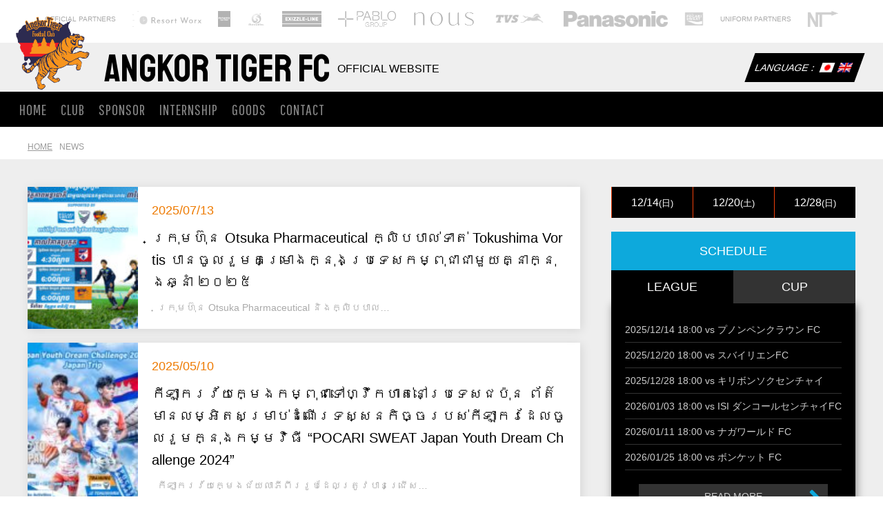

--- FILE ---
content_type: text/html; charset=UTF-8
request_url: http://angkor-tiger.com/kh/archives/category/news
body_size: 12855
content:
<!doctype html>
<html>
<head prefix="og: http://ogp.me/ns# fb: http://ogp.me/ns/fb# article: http://ogp.me/ns/article#">
<meta name="google-site-verification" content="iftqab8O8TEYgbvZpE842T1aCZ0hF-nPn8oWeQnfsQc" />
<meta charset="UTF-8">
<meta name="format-detection" content="telephone=no,address=no,email=no"> 
<meta name="viewport" content="width=device-width,initial-scale=1.0">
<meta http-equiv="X-UA-Compatible" content="IE=edge">
<meta name="google-site-verification" content="IAakkcGZCHJsj8YgYahSvqUiEAVROtC1KarpO1Gx-Lk" />
<meta name="google-site-verification" content="LNGiAHjGQhsfErVbYWmAvGHkIhGjbPOz6MB5smvC18Q" />
<meta property="fb:pages" content="555449911258575" />
<meta name="google-site-verification" content="4_ACWo7CrA8yPKLBVx61FXmvpkCpu1uk9wwK13kGgaQ" />
<!--（１）トップページ-->
<title>NEWS | Angkor Tiger FC Official Website</title>
<meta name="description" content="" />
<!--（４）固定ページ-->
<link rel="canonical" href="https://angkor-tiger.com/kh/archives/category/news"><!-- OGP -->
<meta property="og:type" content="website">
<meta property="og:description" content="To be indispensable and to create richness in the life of people, which is the symbol of Cambodians’ hopes, dreams, and courage.">
<meta property="og:title" content="Angkor Tiger FC Official Website">
<meta property="og:url" content="http://angkor-tiger.com/kh">
<meta property="og:image" content="http://angkor-tiger.com/wp-content/themes/angkortiger/img/social-cover.jpg?v=1">
<meta property="og:site_name" content="Angkor Tiger FC Official Website">
<meta property="og:locale" content="ja_JP" />
<meta property="fb:app_id" content="468966090176045">
<!-- /OGP -->
<!-- Twitter Card -->
<meta name="twitter:card" content="summary">
<meta name="twitter:creator" content="@Angkor_Tiger_FC" />
<meta name="twitter:site" content="@Angkor_Tiger_FC">
<!-- /Twitter Card --><link rel="stylesheet" href="https://use.fontawesome.com/releases/v5.6.1/css/all.css" integrity="sha384-gfdkjb5BdAXd+lj+gudLWI+BXq4IuLW5IT+brZEZsLFm++aCMlF1V92rMkPaX4PP" crossorigin="anonymous">
<!-- <link rel="stylesheet" href="http://angkor-tiger.com/wp-content/themes/angkortiger/style.css?v=23"> -->
<!-- <link rel="stylesheet" href="http://angkor-tiger.com/wp-content/themes/angkortiger/css/lity.css?v=1"> -->
<!-- <link rel="stylesheet" href="http://angkor-tiger.com/wp-content/themes/angkortiger/css/swiper.min.css"> -->
<link rel="stylesheet" type="text/css" href="//angkor-tiger.com/wp-content/cache/wpfc-minified/cfzlisk/5pty1.css" media="all"/>
<link href="https://fonts.googleapis.com/css?family=Staatliches|Timmana|Oswald|Pathway+Gothic+One" rel="stylesheet">
<link rel="alternate" type="application/rss+xml" title="Angkor Tiger FC Official Website &raquo; Feed ចំណាត់​ក្រុម NEWS" href="http://angkor-tiger.com/kh/archives/category/news/feed" />
<!-- <link rel='stylesheet' id='wp-block-library-css'  href='http://angkor-tiger.com/wp-includes/css/dist/block-library/style.min.css?ver=5.6.16' type='text/css' media='all' /> -->
<!-- <link rel='stylesheet' id='ez-toc-css'  href='http://angkor-tiger.com/wp-content/plugins/easy-table-of-contents/assets/css/screen.min.css?ver=2.0.75' type='text/css' media='all' /> -->
<link rel="stylesheet" type="text/css" href="//angkor-tiger.com/wp-content/cache/wpfc-minified/egzvspwa/5pty1.css" media="all"/>
<style id='ez-toc-inline-css' type='text/css'>
div#ez-toc-container .ez-toc-title {font-size: 120%;}div#ez-toc-container .ez-toc-title {font-weight: 500;}div#ez-toc-container ul li , div#ez-toc-container ul li a {font-size: 95%;}div#ez-toc-container ul li , div#ez-toc-container ul li a {font-weight: 500;}div#ez-toc-container nav ul ul li {font-size: 90%;}
.ez-toc-container-direction {direction: ltr;}.ez-toc-counter ul{counter-reset: item ;}.ez-toc-counter nav ul li a::before {content: counters(item, '.', decimal) '. ';display: inline-block;counter-increment: item;flex-grow: 0;flex-shrink: 0;margin-right: .2em; float: left; }.ez-toc-widget-direction {direction: ltr;}.ez-toc-widget-container ul{counter-reset: item ;}.ez-toc-widget-container nav ul li a::before {content: counters(item, '.', decimal) '. ';display: inline-block;counter-increment: item;flex-grow: 0;flex-shrink: 0;margin-right: .2em; float: left; }
</style>
<!-- <link rel='stylesheet' id='lazyload-video-css-css'  href='http://angkor-tiger.com/wp-content/plugins/lazy-load-for-videos/public/css/lazyload-shared.css?ver=2.18.4' type='text/css' media='all' /> -->
<link rel="stylesheet" type="text/css" href="//angkor-tiger.com/wp-content/cache/wpfc-minified/zfozm4s/5pty1.css" media="all"/>
<style id='lazyload-video-css-inline-css' type='text/css'>
.entry-content a.lazy-load-youtube, a.lazy-load-youtube, .lazy-load-vimeo{ background-size: cover; }.titletext.youtube { display: none; }.lazy-load-div { background: url(http://angkor-tiger.com/wp-content/plugins/lazy-load-for-videos//public/play-y-red.png) center center no-repeat; }
</style>
<!-- <link rel='stylesheet' id='va-social-buzz-css'  href='http://angkor-tiger.com/wp-content/plugins/va-social-buzz/assets/css/style.min.css?ver=1.1.14' type='text/css' media='all' /> -->
<link rel="stylesheet" type="text/css" href="//angkor-tiger.com/wp-content/cache/wpfc-minified/f6a1g07t/5pty1.css" media="all"/>
<style id='va-social-buzz-inline-css' type='text/css'>
.va-social-buzz .vasb_fb .vasb_fb_thumbnail{background-image:none;}#secondary #widget-area .va-social-buzz .vasb_fb .vasb_fb_like,#secondary .widget-area .va-social-buzz .vasb_fb .vasb_fb_like,#secondary.widget-area .va-social-buzz .vasb_fb .vasb_fb_like,.secondary .widget-area .va-social-buzz .vasb_fb .vasb_fb_like,.sidebar-container .va-social-buzz .vasb_fb .vasb_fb_like,.va-social-buzz .vasb_fb .vasb_fb_like{background-color:rgba(43,43,43,0.7);color:#ffffff;}@media only screen and (min-width:711px){.va-social-buzz .vasb_fb .vasb_fb_like{background-color:rgba(43,43,43,1);}}
</style>
<script src='//angkor-tiger.com/wp-content/cache/wpfc-minified/op7czj9/5pty1.js' type="text/javascript"></script>
<!-- <script type='text/javascript' src='http://angkor-tiger.com/wp-includes/js/jquery/jquery.min.js?ver=3.5.1' id='jquery-core-js'></script> -->
<!-- <script type='text/javascript' src='http://angkor-tiger.com/wp-includes/js/jquery/jquery-migrate.min.js?ver=3.3.2' id='jquery-migrate-js'></script> -->
<!-- <script type='text/javascript' src='http://angkor-tiger.com/wp-content/plugins/flowpaper-lite-pdf-flipbook/assets/lity/lity.min.js' id='lity-js-js'></script> -->
<link rel="https://api.w.org/" href="http://angkor-tiger.com/kh/wp-json/" /><link rel="alternate" type="application/json" href="http://angkor-tiger.com/kh/wp-json/wp/v2/categories/7" /><link rel="EditURI" type="application/rsd+xml" title="RSD" href="http://angkor-tiger.com/xmlrpc.php?rsd" />
<link rel="wlwmanifest" type="application/wlwmanifest+xml" href="http://angkor-tiger.com/wp-includes/wlwmanifest.xml" /> 
<meta name="generator" content="WordPress 5.6.16" />
<script type="text/javascript">
window._wp_rp_static_base_url = 'https://wprp.sovrn.com/static/';
window._wp_rp_wp_ajax_url = "http://angkor-tiger.com/wp-admin/admin-ajax.php";
window._wp_rp_plugin_version = '3.6.4';
window._wp_rp_post_id = '5687';
window._wp_rp_num_rel_posts = '6';
window._wp_rp_thumbnails = true;
window._wp_rp_post_title = '%E1%9E%80%E1%9F%92%E1%9E%9A%E1%9E%BB%E1%9E%98%E1%9E%A0%E1%9F%8A%E1%9E%BB%E1%9E%93+Otsuka+Pharmaceutical+%E1%9E%80%E1%9F%92%E1%9E%9B%E1%9E%B7%E1%9E%94%E1%9E%94%E1%9E%B6%E1%9E%9B%E1%9F%8B%E1%9E%91%E1%9E%B6%E1%9E%8F%E1%9F%8B+Tokushima+Vortis+%E1%9E%94%E1%9E%B6%E1%9E%93%E1%9E%85%E1%9E%BC%E1%9E%9B%E1%9E%9A%E1%9E%BD%E1%9E%98%E1%9E%82%E1%9E%98%E1%9F%92%E1%9E%9A%E1%9F%84%E1%9E%84%E1%9E%80%E1%9F%92%E1%9E%93%E1%9E%BB%E1%9E%84%E1%9E%94%E1%9F%92%E1%9E%9A%E1%9E%91%E1%9F%81%E1%9E%9F%E1%9E%80%E1%9E%98%E1%9F%92%E1%9E%96%E1%9E%BB%E1%9E%87%E1%9E%B6%E1%9E%87%E1%9E%B6%E1%9E%98%E1%9E%BD%E1%9E%99%E1%9E%82%E1%9F%92%E1%9E%93%E1%9E%B6%E1%9E%80%E1%9F%92%E1%9E%93%E1%9E%BB%E1%9E%84%E1%9E%86%E1%9F%92%E1%9E%93%E1%9E%B6%E1%9F%86+%E1%9F%A2%E1%9F%A0%E1%9F%A2%E1%9F%A5';
window._wp_rp_post_tags = ['topics', 'news', 'youth', 'japan', 'dream', 'li', 'footbal', 'fc', 'nation', 'angkor', 'academi', 'alt', 'cambodia', 'tiger', 'pharmaceut', 'thailand', 'kato'];
window._wp_rp_promoted_content = true;
</script>
<!-- <link rel="stylesheet" href="http://angkor-tiger.com/wp-content/plugins/wordpress-23-related-posts-plugin/static/themes/twocolumns.css?version=3.6.4" /> -->
<link rel="stylesheet" type="text/css" href="//angkor-tiger.com/wp-content/cache/wpfc-minified/eeaczmhj/5pty1.css" media="all"/>
<style type="text/css">
.qtranxs_flag_ja {background-image: url(https://angkor-tiger.com/wp-content/plugins/qtranslate-xt-master/flags/jp.png); background-repeat: no-repeat;}
.qtranxs_flag_en {background-image: url(https://angkor-tiger.com/wp-content/plugins/qtranslate-xt-master/flags/gb.png); background-repeat: no-repeat;}
.qtranxs_flag_kh {background-image: url(https://angkor-tiger.com/wp-content/plugins/qtranslate-xt-master/flags/kh.png); background-repeat: no-repeat;}
</style>
<link hreflang="ja" href="http://angkor-tiger.com/ja/archives/category/news" rel="alternate" />
<link hreflang="en" href="http://angkor-tiger.com/en/archives/category/news" rel="alternate" />
<link hreflang="kh" href="http://angkor-tiger.com/kh/archives/category/news" rel="alternate" />
<link hreflang="x-default" href="http://angkor-tiger.com/ja/archives/category/news" rel="alternate" />
<meta name="generator" content="qTranslate-XT 3.7.1" />
<!-- Global site tag (gtag.js) - Google Analytics -->
<script async src="https://www.googletagmanager.com/gtag/js?id=UA-189818180-1"></script>
<script>
window.dataLayer = window.dataLayer || [];
function gtag(){dataLayer.push(arguments);}
gtag('js', new Date());
gtag('config', 'UA-189818180-1');
</script>
</head>
<!-- Global site tag (gtag.js) - Google Analytics -->
<script async src="https://www.googletagmanager.com/gtag/js?id=UA-132292941-1"></script>
<script>
window.dataLayer = window.dataLayer || [];
function gtag(){dataLayer.push(arguments);}
gtag('js', new Date());
gtag('config', 'UA-132292941-1');
gtag('config', 'UA-140380137-1');
</script>
<body>
<div id="container">
<header>
<div class="header-inner">
<div class="header-sponsor-area">
<div class="header-sponsor-area-inner">
<ul>
<li>
<span>OFFICIAL PARTNERS</span>
<ul>
<li><a href="https://resortworx.jp/" target="_blank"><img src="http://angkor-tiger.com/wp-content/uploads/2025/12/ResortWorx_logo-2-scaled.jpg" alt="Resort Worx"></a></li>
<li><a href="https://www.facebook.com/Fafa855Aquawater?locale=ja_JP" target="_blank"><img src="http://angkor-tiger.com/wp-content/uploads/2025/08/fafa-scaled.jpg" alt="FAFA"></a></li>
<li><a href="https://www.i-standard.jp/" target="_blank"><img src="http://angkor-tiger.com/wp-content/uploads/2025/06/i01_mark2-_2_-2-e1757409558352.png" alt="i standard"></a></li>
<li><a href="https://exizzle-line.co.jp (https://exizzle-line.co.jp/" target="_blank"><img src="http://angkor-tiger.com/wp-content/uploads/2025/04/e61e30612a2fd363c90c44572a237652-1.png" alt="EXIZZLE-LINE"></a></li>
<li><a href="https://pablo.co.jp/" target="_blank"><img src="http://angkor-tiger.com/wp-content/uploads/2024/11/01904c58e2995a4b85f7abece322c01d.png" alt="Pablo"></a></li>
<li><a href="https://nous-official.com/" target="_blank"><img src="http://angkor-tiger.com/wp-content/uploads/2024/11/NOUS-1.png" alt="nous"></a></li>
<li><a href="https://www.tvsmotor.com/" target="_blank"><img src="http://angkor-tiger.com/wp-content/uploads/2024/06/TVS_Motor_Company_Logo.png" alt="TVS Motor Company"></a></li>
<li><a href="" target="_blank"><img src="http://angkor-tiger.com/wp-content/uploads/2024/04/Panasonic_logo_bl_posi_PNG.png" alt=""></a></li>
<li><a href="https://www.facebook.com/PocariSweatCambodiaIon/" target="_blank"><img src="http://angkor-tiger.com/wp-content/uploads/2018/12/pocari-sweat.png" alt="大塚製薬株式会社"></a></li>
</ul>
</li>
<li>
<span>UNIFORM PARTNERS</span>
<ul>
<li><a href="https://www.facebook.com/ntsportshopcambodia/" target="_blank"><img src="http://angkor-tiger.com/wp-content/uploads/2020/01/photo6093914752112765271.jpg" alt="NT SPORT"></a></li>
</ul>
</li>
</ul>
</div>
</div>
<div class="top-black-bar">
<div class="top-black-bar-inner">
<div class="site-title">
<div class="logo">
<a href="http://angkor-tiger.com/kh"><img src="http://angkor-tiger.com/wp-content/themes/angkortiger/img/logo.png" alt="angkor tiger fc"></a>
</div>
<h1 class="engfont"><a href="http://angkor-tiger.com/kh">Angkor Tiger FC</a> <small>OFFICIAL WEBSITE</small></h1>
</div>
<div class="language-shop">
<div class="language">
<style>
.language ul li:last-child{
display:none;
}
</style>
<span>LANGUAGE：</span><span>
<ul class="language-chooser language-chooser-image qtranxs_language_chooser" id="qtranslate-chooser">
<li class="lang-ja"><a href="http://angkor-tiger.com/ja/archives/category/news" hreflang="ja" title="日本語 (ja)" class="qtranxs_image qtranxs_image_ja"><img src="http://angkor-tiger.com/wp-content/plugins/qtranslate-xt-master/flags/jp.png" alt="日本語 (ja)" /><span style="display:none">日本語</span></a></li>
<li class="lang-en"><a href="http://angkor-tiger.com/en/archives/category/news" hreflang="en" title="English (en)" class="qtranxs_image qtranxs_image_en"><img src="http://angkor-tiger.com/wp-content/plugins/qtranslate-xt-master/flags/uk.png" alt="English (en)" /><span style="display:none">English</span></a></li>
<li class="lang-kh active"><a href="http://angkor-tiger.com/kh/archives/category/news" hreflang="kh" title="Khmer (kh)" class="qtranxs_image qtranxs_image_kh"><img src="http://angkor-tiger.com/wp-content/plugins/qtranslate-xt-master/flags/kh.png" alt="Khmer (kh)" /><span style="display:none">Khmer</span></a></li>
</ul><div class="qtranxs_widget_end"></div>
</span>
</div>
</div>
</div>
</div>
<div class="top-orange-bar">
<nav class="menu-global-container"><ul id="menu-global" class="menu"><li id="menu-item-567" class="menu-item menu-item-type-custom menu-item-object-custom menu-item-home menu-item-567"><a href="http://angkor-tiger.com/kh">HOME</a></li>
<li id="menu-item-566" class="menu-item menu-item-type-post_type menu-item-object-page menu-item-566"><a href="http://angkor-tiger.com/kh/club-information">CLUB</a></li>
<li id="menu-item-563" class="menu-item menu-item-type-post_type menu-item-object-page menu-item-563"><a href="http://angkor-tiger.com/kh/sponsor">SPONSOR</a></li>
<li id="menu-item-561" class="menu-item menu-item-type-post_type menu-item-object-page menu-item-561"><a href="http://angkor-tiger.com/kh/intern">INTERNSHIP</a></li>
<li id="menu-item-562" class="menu-item menu-item-type-post_type menu-item-object-page menu-item-562"><a href="http://angkor-tiger.com/kh/goods">GOODS</a></li>
<li id="menu-item-568" class="menu-item menu-item-type-post_type menu-item-object-page menu-item-568"><a href="http://angkor-tiger.com/kh/contact">CONTACT</a></li>
</ul></nav>                 
</div>
</div>
</header>
<div class="single-content">
<div class="pankuzu">
<div id="breadcrumb"><ul><li ><a href="http://angkor-tiger.com/kh/" class="home"><span>HOME</span></a></li><li><span>NEWS</span></li></ul></div></div>
<div class="single-main">
<div class="single-left-content post-list">
<ul>
<li>
<div class="post-list-img">
<a href="http://angkor-tiger.com/kh/archives/5687"><img width="150" height="150" src="[data-uri]" data-lazy-type="image" data-lazy-src="http://angkor-tiger.com/wp-content/uploads/2025/07/VORTIS-U14-KH-V4-150x150.jpg" class="lazy lazy-hidden attachment-thumbnail size-thumbnail wp-post-image" alt="" loading="lazy" /><noscript><img width="150" height="150" src="http://angkor-tiger.com/wp-content/uploads/2025/07/VORTIS-U14-KH-V4-150x150.jpg" class="attachment-thumbnail size-thumbnail wp-post-image" alt="" loading="lazy" /></noscript></a>
</div>
<div class="post-list-content">
<time>2025/07/13</time>
<h3><a href="http://angkor-tiger.com/kh/archives/5687">ក្រុមហ៊ុន Otsuka Pharmaceutical ក្លិបបាល់ទាត់ Tokushima Vortis បានចូលរួមគម្រោងក្នុងប្រទេសកម្ពុជាជាមួយគ្នាក្នុងឆ្នាំ ២០២៥</a></h3>
<p><p>&nbsp; ក្រុមហ៊ុន Otsuka Pharmaceutical និងក្លិបបាល…</p>
</p>
</div>
</li>
<li>
<div class="post-list-img">
<a href="http://angkor-tiger.com/kh/archives/5601"><img width="150" height="150" src="[data-uri]" data-lazy-type="image" data-lazy-src="http://angkor-tiger.com/wp-content/uploads/2025/05/eng-dream-150x150.jpg" class="lazy lazy-hidden attachment-thumbnail size-thumbnail wp-post-image" alt="" loading="lazy" /><noscript><img width="150" height="150" src="http://angkor-tiger.com/wp-content/uploads/2025/05/eng-dream-150x150.jpg" class="attachment-thumbnail size-thumbnail wp-post-image" alt="" loading="lazy" /></noscript></a>
</div>
<div class="post-list-content">
<time>2025/05/10</time>
<h3><a href="http://angkor-tiger.com/kh/archives/5601">កីឡាករវ័យក្មេងកម្ពុជាទៅហ្វឹកហាត់នៅប្រទេសជប៉ុន ព័ត៌មានលម្អិតសម្រាប់ដំណើរទស្សនកិច្ចរបស់កីឡាករដែលចូលរួមក្នុងកម្មវិធី “POCARI SWEAT Japan Youth Dream Challenge 2024”</a></h3>
<p><p>&nbsp; កីឡាករវ័យក្មេងជ័យលាភីពីររូបដែលត្រូវបានជ្រើស…</p>
</p>
</div>
</li>
<li>
<div class="post-list-img">
<a href="http://angkor-tiger.com/kh/archives/5169"><img width="150" height="150" src="[data-uri]" data-lazy-type="image" data-lazy-src="http://angkor-tiger.com/wp-content/uploads/2024/07/Tukoshima-Vortis-Visiting-150x150.jpg" class="lazy lazy-hidden attachment-thumbnail size-thumbnail wp-post-image" alt="" loading="lazy" /><noscript><img width="150" height="150" src="http://angkor-tiger.com/wp-content/uploads/2024/07/Tukoshima-Vortis-Visiting-150x150.jpg" class="attachment-thumbnail size-thumbnail wp-post-image" alt="" loading="lazy" /></noscript></a>
</div>
<div class="post-list-content">
<time>2024/07/19</time>
<h3><a href="http://angkor-tiger.com/kh/archives/5169">ក្រុមហ៊ុន Otsuka Pharmaceuticals, ក្លិបបាល់ទាត់ Tokushima Vortis បានធ្វើការចូលរួមនិងគាំទ្រគម្រោងក្នុងប្រទេសកម្ពុជាក្នុងថ្ងៃទី 22 ដល់ 26 កក្កដា 2024</a></h3>
<p><p>【English Below】 ក្នុងឆ្នាំ 2022៖ គម្រោងរួមគ្នាក្នុ…</p>
</p>
</div>
</li>
<li>
<div class="post-list-img">
<a href="http://angkor-tiger.com/kh/archives/4999"><img width="150" height="150" src="[data-uri]" data-lazy-type="image" data-lazy-src="http://angkor-tiger.com/wp-content/uploads/2024/05/ATFC-POCARI-SWEAT-TVC-2024-OPT2-1-150x150.jpg" class="lazy lazy-hidden attachment-thumbnail size-thumbnail wp-post-image" alt="" loading="lazy" /><noscript><img width="150" height="150" src="http://angkor-tiger.com/wp-content/uploads/2024/05/ATFC-POCARI-SWEAT-TVC-2024-OPT2-1-150x150.jpg" class="attachment-thumbnail size-thumbnail wp-post-image" alt="" loading="lazy" /></noscript></a>
</div>
<div class="post-list-content">
<time>2024/06/09</time>
<h3><a href="http://angkor-tiger.com/kh/archives/4999">សេចក្តីប្រកាសអំពីកម្មវិធី POCARI SWEAT Japan Youth Dream Challenge 2024</a></h3>
<p><p>បាល់ទាត់ អង្គរថាយហ្គឺរ បានចូលរួមជាមួយក្រុមហ៊ុន Ots…</p>
</p>
</div>
</li>
<li>
<div class="post-list-img">
<a href="http://angkor-tiger.com/kh/archives/4460"><img width="150" height="150" src="[data-uri]" data-lazy-type="image" data-lazy-src="http://angkor-tiger.com/wp-content/uploads/2023/07/Final-Tukoshima-Vortis-Visiting-1-150x150.jpg" class="lazy lazy-hidden attachment-thumbnail size-thumbnail wp-post-image" alt="" loading="lazy" /><noscript><img width="150" height="150" src="http://angkor-tiger.com/wp-content/uploads/2023/07/Final-Tukoshima-Vortis-Visiting-1-150x150.jpg" class="attachment-thumbnail size-thumbnail wp-post-image" alt="" loading="lazy" /></noscript></a>
</div>
<div class="post-list-content">
<time>2023/07/19</time>
<h3><a href="http://angkor-tiger.com/kh/archives/4460">កម្មវិធីក្នុងខេត្តសៀមរាប</a></h3>
<p><p>ក្រុមយុវជនក្រោម ១៤ឆ្នាំ​របស់ក្លិបបាល់ទាត់ Tokushim…</p>
</p>
</div>
</li>
<li>
<div class="post-list-img">
<a href="http://angkor-tiger.com/kh/archives/3592"><img width="150" height="150" src="[data-uri]" data-lazy-type="image" data-lazy-src="http://angkor-tiger.com/wp-content/uploads/2020/12/Untitled-1-150x150.jpg" class="lazy lazy-hidden attachment-thumbnail size-thumbnail wp-post-image" alt="" loading="lazy" /><noscript><img width="150" height="150" src="http://angkor-tiger.com/wp-content/uploads/2020/12/Untitled-1-150x150.jpg" class="attachment-thumbnail size-thumbnail wp-post-image" alt="" loading="lazy" /></noscript></a>
</div>
<div class="post-list-content">
<time>2020/12/16</time>
<h3><a href="http://angkor-tiger.com/kh/archives/3592">Official Announcement: Kosuke Yamazaki ចូលរួមជាមួយអង្គរថាយហ្គឺរ</a></h3>
<p><p>ក្លិបបាល់ទាត់អង្គរថាយហ្កឺរ មានកិត្តិយសសូមប្រកាសអំព…</p>
</p>
</div>
</li>
<li>
<div class="post-list-img">
<a href="http://angkor-tiger.com/kh/archives/3221"><img width="150" height="150" src="[data-uri]" data-lazy-type="image" data-lazy-src="http://angkor-tiger.com/wp-content/uploads/2020/03/IMG_8161-scaled-e1584186854483-150x150.jpg" class="lazy lazy-hidden attachment-thumbnail size-thumbnail wp-post-image" alt="" loading="lazy" /><noscript><img width="150" height="150" src="http://angkor-tiger.com/wp-content/uploads/2020/03/IMG_8161-scaled-e1584186854483-150x150.jpg" class="attachment-thumbnail size-thumbnail wp-post-image" alt="" loading="lazy" /></noscript></a>
</div>
<div class="post-list-content">
<time>2020/03/14</time>
<h3><a href="http://angkor-tiger.com/kh/archives/3221">Dzarma Bata៖</a></h3>
<p><p>“</p>
</p>
</div>
</li>
<li>
<div class="post-list-img">
<a href="http://angkor-tiger.com/kh/archives/3125"><img width="150" height="150" src="[data-uri]" data-lazy-type="image" data-lazy-src="http://angkor-tiger.com/wp-content/uploads/2020/01/DSC_8697-150x150.jpg" class="lazy lazy-hidden attachment-thumbnail size-thumbnail wp-post-image" alt="" loading="lazy" /><noscript><img width="150" height="150" src="http://angkor-tiger.com/wp-content/uploads/2020/01/DSC_8697-150x150.jpg" class="attachment-thumbnail size-thumbnail wp-post-image" alt="" loading="lazy" /></noscript></a>
</div>
<div class="post-list-content">
<time>2020/01/23</time>
<h3><a href="http://angkor-tiger.com/kh/archives/3125">ពៅ ភារិទ្ធ៖ «ខ្ញុំរំពឹងលទ្ធផលជ័យជម្នះ ព្រោះក្រុមបានរៀនសូត្រពីកំហុសកាលប្រកួតមិត្តភាពកន្លងទៅ»</a></h3>
<p><p>នៅមុនបើករដូវកាលថ្មីក្នុងឆ្នាំ ២០២០ ក្លិបបាល់ទាត់ អ…</p>
</p>
</div>
</li>
<li>
<div class="post-list-img">
<a href="http://angkor-tiger.com/kh/archives/2952"><img width="150" height="150" src="[data-uri]" data-lazy-type="image" data-lazy-src="http://angkor-tiger.com/wp-content/uploads/2020/01/e77b9bbb6ab945d169c1a65dc300438b-150x150.jpg" class="lazy lazy-hidden attachment-thumbnail size-thumbnail wp-post-image" alt="" loading="lazy" /><noscript><img width="150" height="150" src="http://angkor-tiger.com/wp-content/uploads/2020/01/e77b9bbb6ab945d169c1a65dc300438b-150x150.jpg" class="attachment-thumbnail size-thumbnail wp-post-image" alt="" loading="lazy" /></noscript></a>
</div>
<div class="post-list-content">
<time>2020/01/08</time>
<h3><a href="http://angkor-tiger.com/kh/archives/2952">観客動員数No.1のサッカークラブでチャレンジする9日間！</a></h3>
<p><p>2020年春期フィールドラーニングプログラム 【3月9日〜3月18日】 アンコールタイガーFCでスポ…</p>
</p>
</div>
</li>
<li>
<div class="post-list-img">
<a href="http://angkor-tiger.com/kh/archives/2779"><img width="150" height="150" src="[data-uri]" data-lazy-type="image" data-lazy-src="http://angkor-tiger.com/wp-content/uploads/2019/12/b0780041852c255055b484f66407fd3a-1-150x150.jpg" class="lazy lazy-hidden attachment-thumbnail size-thumbnail wp-post-image" alt="" loading="lazy" data-lazy-srcset="http://angkor-tiger.com/wp-content/uploads/2019/12/b0780041852c255055b484f66407fd3a-1-150x150.jpg 150w, http://angkor-tiger.com/wp-content/uploads/2019/12/b0780041852c255055b484f66407fd3a-1-300x300.jpg 300w, http://angkor-tiger.com/wp-content/uploads/2019/12/b0780041852c255055b484f66407fd3a-1-768x768.jpg 768w, http://angkor-tiger.com/wp-content/uploads/2019/12/b0780041852c255055b484f66407fd3a-1-1024x1024.jpg 1024w, http://angkor-tiger.com/wp-content/uploads/2019/12/b0780041852c255055b484f66407fd3a-1-980x980.jpg 980w, http://angkor-tiger.com/wp-content/uploads/2019/12/b0780041852c255055b484f66407fd3a-1.jpg 2000w" data-lazy-sizes="(max-width: 150px) 100vw, 150px" /><noscript><img width="150" height="150" src="http://angkor-tiger.com/wp-content/uploads/2019/12/b0780041852c255055b484f66407fd3a-1-150x150.jpg" class="attachment-thumbnail size-thumbnail wp-post-image" alt="" loading="lazy" srcset="http://angkor-tiger.com/wp-content/uploads/2019/12/b0780041852c255055b484f66407fd3a-1-150x150.jpg 150w, http://angkor-tiger.com/wp-content/uploads/2019/12/b0780041852c255055b484f66407fd3a-1-300x300.jpg 300w, http://angkor-tiger.com/wp-content/uploads/2019/12/b0780041852c255055b484f66407fd3a-1-768x768.jpg 768w, http://angkor-tiger.com/wp-content/uploads/2019/12/b0780041852c255055b484f66407fd3a-1-1024x1024.jpg 1024w, http://angkor-tiger.com/wp-content/uploads/2019/12/b0780041852c255055b484f66407fd3a-1-980x980.jpg 980w, http://angkor-tiger.com/wp-content/uploads/2019/12/b0780041852c255055b484f66407fd3a-1.jpg 2000w" sizes="(max-width: 150px) 100vw, 150px" /></noscript></a>
</div>
<div class="post-list-content">
<time>2019/12/12</time>
<h3><a href="http://angkor-tiger.com/kh/archives/2779">クラブロゴ変更のお知らせ</a></h3>
<p><p>សេចក្តីជូនដំណឹង៖ ការផ្លាស់ប្តូរនិមិត្តសញ្ញា (ឡូហ្គ…</p>
</p>
</div>
</li>
</ul>
</div>
<div class="single-right-content">
<div class="side-inner">
<div class="side-match-info">
<section class="top-game-info">
<div class="top-game-info-tab-button">
<ul>
<li class="tab-1">12/14<small>(日)</small></li>
<li class="tab-2">12/20<small>(土)</small></li>
<li class="tab-3">12/28<small>(日)</small></li>
</ul>
</div>
<div class="tab-content top-game-info-tab1">
<p class="game-info-home-away">AWAY GAME</p>
<p class="game-info-data">2025年12月14日(日)&nbsp;18:00Kick off<br>会場：</p>
<div class="game-info-content-area">
<p class="game-info-category">
<span><img src="http://angkor-tiger.com/wp-content/themes/angkortiger/img/metofone.png" alt=""></span><span>METOFONE LEAGUE</span>
</p>
<p class="game-info-vs-team"><span>vs プノンペンクラウン FC</span><span><img src="http://angkor-tiger.com/wp-content/uploads/2024/01/Phnom-Penh-Crown-FC-1.png" alt="プノンペンクラウン FC"></span></p>
<p class="game-info-status">
Game over
</p>
<div class="game-info-score">
<ul>
<li>-</li>
<li>
<span>*</span>
<span>*</span>
</li>
<li>-</li>
</ul>
</div>
</div>
</div>
<div class="tab-content top-game-info-tab2">
<p class="game-info-home-away">AWAY GAME</p>
<p class="game-info-data">2025年12月20日(土)&nbsp;18:00Kick off<br>会場：</p>
<div class="game-info-content-area">
<p class="game-info-category">
<span><img src="http://angkor-tiger.com/wp-content/themes/angkortiger/img/metofone.png" alt=""></span><span>METOFONE LEAGUE</span>
</p>
<p class="game-info-vs-team"><span>vs スバイリエンFC</span><span><img src="http://angkor-tiger.com/wp-content/uploads/2024/01/Preah-Khan-Reach-Svay-Reang-FC.png" alt="スバイリエンFC"></span></p>
<p class="game-info-status">
Game over
</p>
<div class="game-info-score">
<ul>
<li>-</li>
<li>
<span>*</span>
<span>*</span>
</li>
<li>-</li>
</ul>
</div>
</div>
</div>
<div class="tab-content top-game-info-tab3">
<p class="game-info-home-away">HOME GAME</p>
<p class="game-info-data">2025年12月28日(日)&nbsp;18:00Kick off<br>会場：</p>
<div class="game-info-content-area">
<p class="game-info-category">
<span><img src="http://angkor-tiger.com/wp-content/themes/angkortiger/img/metofone.png" alt=""></span><span>METOFONE LEAGUE</span>
</p>
<p class="game-info-vs-team"><span>vs キリボンソクセンチャイ</span><span><img src="http://angkor-tiger.com/wp-content/uploads/2024/01/Kirivong_Sok_Sen_Chey_FC_Crest.png" alt="キリボンソクセンチャイ"></span></p>
<p class="game-info-status">
Game over
</p>
<div class="game-info-score">
<ul>
<li>-</li>
<li>
<span>*</span>
<span>*</span>
</li>
<li>-</li>
</ul>
</div>
<p class="game-info-ticket"><a href="http://angkor-tiger.com/kh/ticket-stadium#ticket">TICKET<i class="fas fa-angle-right"></i></a></p>
<p class="game-info-ticket"><a href="http://angkor-tiger.com/kh/ticket-stadium">ACCESS<i class="fas fa-angle-right"></i></a></p>
</div>
</div>
</section>
</div>
<div class="side-sche">
<section class="top-schedule-info">
<div class="schedule-title">
<h3>SCHEDULE</h3>
</div>
<div class="top-schedule-tab">
<ul>
<li class="tab-selected">LEAGUE</li>
<li>CUP</li>
</ul>
</div>
<div class="top-schedule-tab1">
<ul>
<li><a href="http://angkor-tiger.com/kh/archives/schedule/cpl-2025-9">2025/12/14 18:00  vs プノンペンクラウン FC</a></li>
<li><a href="http://angkor-tiger.com/kh/archives/schedule/cpl-2025-12">2025/12/20 18:00  vs スバイリエンFC</a></li>
<li><a href="http://angkor-tiger.com/kh/archives/schedule/cpl-2025-13">2025/12/28 18:00  vs キリボンソクセンチャイ</a></li>
<li><a href="http://angkor-tiger.com/kh/archives/schedule/cpl-2025-14">2026/01/03 18:00  vs ISI ダンコールセンチャイFC</a></li>
<li><a href="http://angkor-tiger.com/kh/archives/schedule/cpl-2025-15">2026/01/11 18:00  vs ナガワールド FC</a></li>
<li><a href="http://angkor-tiger.com/kh/archives/schedule/cpl-2025-16">2026/01/25 18:00  vs ボンケット FC</a></li>
<li>
<p class="top-schedule-button"><a href="http://angkor-tiger.com/kh/schedule-league">READ MORE<i class="fas fa-angle-right"></i></a></p></a></li>
</ul>
</div>
<div class="top-schedule-tab2">
<ul>
<li>
<p class="top-schedule-button"><a href="http://angkor-tiger.com/kh/schedule-cup">READ MORE<i class="fas fa-angle-right"></i></a></p></a></li>
</ul>
</div>
</section>
</div>
<div class="ad-area">
<ul>
<li><a href="https://angkor-tiger.com/one-child-one-ball"><img src="http://angkor-tiger.com/wp-content/uploads/2018/12/1c1b.jpg"  alt="angkor-tiger"/></a></li>
</ul>
</div>
<div class="side-block"><h3>カテゴリー</h3>
<ul>
<li class="cat-item cat-item-7 current-cat"><a aria-current="page" href="http://angkor-tiger.com/kh/archives/category/news">NEWS</a>
</li>
<li class="cat-item cat-item-12"><a href="http://angkor-tiger.com/kh/archives/category/internship">インターンシップ</a>
</li>
<li class="cat-item cat-item-9"><a href="http://angkor-tiger.com/kh/archives/category/%e3%83%ac%e3%83%9d%e3%83%bc%e3%83%88">レポート</a>
</li>
<li class="cat-item cat-item-1"><a href="http://angkor-tiger.com/kh/archives/category/%e6%9c%aa%e5%88%86%e9%a1%9e">未分類</a>
</li>
</ul>
</div>    
</div>
</div>
</div>
</div>
 <footer>
<div class="footer-sponsor">
<ul>
<li>
<span>OFFICIAL PARTNERS</span>
<ul>
<li><a href="https://resortworx.jp/" target="_blank"><img src="http://angkor-tiger.com/wp-content/uploads/2025/12/ResortWorx_logo-2-scaled.jpg" alt="Resort Worx"></a></li>
<li><a href="https://www.facebook.com/Fafa855Aquawater?locale=ja_JP" target="_blank"><img src="http://angkor-tiger.com/wp-content/uploads/2025/08/fafa-scaled.jpg" alt="FAFA"></a></li>
<li><a href="https://www.i-standard.jp/" target="_blank"><img src="http://angkor-tiger.com/wp-content/uploads/2025/06/i01_mark2-_2_-2-e1757409558352.png" alt="i standard"></a></li>
<li><a href="https://exizzle-line.co.jp (https://exizzle-line.co.jp/" target="_blank"><img src="http://angkor-tiger.com/wp-content/uploads/2025/04/e61e30612a2fd363c90c44572a237652-1.png" alt="EXIZZLE-LINE"></a></li>
<li><a href="https://pablo.co.jp/" target="_blank"><img src="http://angkor-tiger.com/wp-content/uploads/2024/11/01904c58e2995a4b85f7abece322c01d.png" alt="Pablo"></a></li>
<li><a href="https://nous-official.com/" target="_blank"><img src="http://angkor-tiger.com/wp-content/uploads/2024/11/NOUS-1.png" alt="nous"></a></li>
<li><a href="https://www.tvsmotor.com/" target="_blank"><img src="http://angkor-tiger.com/wp-content/uploads/2024/06/TVS_Motor_Company_Logo.png" alt="TVS Motor Company"></a></li>
<li><a href="" target="_blank"><img src="http://angkor-tiger.com/wp-content/uploads/2024/04/Panasonic_logo_bl_posi_PNG.png" alt=""></a></li>
<li><a href="https://www.facebook.com/PocariSweatCambodiaIon/" target="_blank"><img src="http://angkor-tiger.com/wp-content/uploads/2018/12/pocari-sweat.png" alt="大塚製薬株式会社"></a></li>
</ul>
</li>
<li>
<span>UNIFORM PARTNER</span>
<ul>
<li><a href="https://www.facebook.com/ntsportshopcambodia/" target="_blank"><img src="http://angkor-tiger.com/wp-content/uploads/2020/01/photo6093914752112765271.jpg" alt="NT SPORT"></a></li>
</ul>
</li>
<li>
<span>PARTNERS</span>
<ul>
<li><a href="" target="_blank"><img src="http://angkor-tiger.com/wp-content/uploads/2025/12/logoAGR-on-white-new.jpg" alt=""></a></li>
<li><a href="https://cambodia.ringerhut.net/jp/" target="_blank"><img src="http://angkor-tiger.com/wp-content/uploads/2025/08/ae2d08c15415e543ac777397d6bb884f-e1755498950169.png" alt="リンガーハット"></a></li>
<li><a href="https://www.instagram.com/hanavi_cambodia/" target="_blank"><img src="http://angkor-tiger.com/wp-content/uploads/2025/08/3aa3d5a950599d907f3e34f73b5f4413-scaled.jpeg" alt="HANAVI"></a></li>
<li><a href="https://stalgie.co.jp/" target="_blank"><img src="http://angkor-tiger.com/wp-content/uploads/2025/07/IMAGE-2025-07-22-144251.jpg" alt="stalgie"></a></li>
<li><a href="https://suppleport.com/" target="_blank"><img src="http://angkor-tiger.com/wp-content/uploads/2025/07/IMAGE-2025-07-22-130711.jpg" alt="Suppleport"></a></li>
<li><a href="https://www.facebook.com/soksansport" target="_blank"><img src="http://angkor-tiger.com/wp-content/uploads/2025/06/IMG_0554-e1755501931724.png" alt="SOKSAN"></a></li>
<li><a href="https://www.shine-cambodia.com/" target="_blank"><img src="http://angkor-tiger.com/wp-content/uploads/2025/06/SHINE_Original-LOGO-side-trims-scaled.jpg" alt="SHINE"></a></li>
<li><a href="https://ips-cambodia.com/locations/siem-reap-province/" target="_blank"><img src="http://angkor-tiger.com/wp-content/uploads/2025/06/IPS-BLACK-SMALL-1.png" alt="IPS"></a></li>
<li><a href="https://www.facebook.com/natureschoicecambodia" target="_blank"><img src="http://angkor-tiger.com/wp-content/uploads/2025/06/IMAGE-2025-06-02-192417.jpg" alt="Nature’s Choice"></a></li>
<li><a href="https://www.pygma.co.jp/" target="_blank"><img src="http://angkor-tiger.com/wp-content/uploads/2025/05/pygma_logo-e1747707408485.png" alt="Pygma"></a></li>
<li><a href="https://prtimes.jp/topics/keywords/%E3%82%A2%E3%83%B3%E3%82%B3%E3%83%BC%E3%83%AB%E3%82%BF%E3%82%A4%E3%82%AC%E3%83%BC" target="_blank"><img src="http://angkor-tiger.com/wp-content/uploads/2025/01/PRTIMES_logo_fix_RGB.png" alt="PR times"></a></li>
<li><a href="https://www.facebook.com/royalsportclubsiemreap/" target="_blank"><img src="http://angkor-tiger.com/wp-content/uploads/2024/11/Black-Gold-Luxury-Royal-Crown-Logo_20241005_092716_0000-1.png" alt="Royal Sport Club"></a></li>
<li><a href="https://socialcompass.jp/en/about-us" target="_blank"><img src="http://angkor-tiger.com/wp-content/uploads/2024/11/431454299_1787552878385678_523810373099199235_n-1.png" alt="Social compass"></a></li>
<li><a href="https://gggggggg.jp/?gad_source=1&gclid=Cj0KCQiAi_G5BhDXARIsAN5SX7pj4EeWCo2Syaslmc0qjCoSQImIwVYPRWCEycSNLe4W51X6A8RjEVUaAtEoEALw_wcB" target="_blank"><img src="http://angkor-tiger.com/wp-content/uploads/2024/11/GEAR8.png" alt="GEAR8"></a></li>
<li><a href="https://grit-inc.co.jp/" target="_blank"><img src="http://angkor-tiger.com/wp-content/uploads/2024/11/logo-1-1.png" alt="Grit"></a></li>
<li><a href="https://www.pmi-cultivate.com/" target="_blank"><img src="http://angkor-tiger.com/wp-content/uploads/2024/11/cultivate_secondarylogo_color-scaled-e1755501970502.jpg" alt="Cultivate"></a></li>
<li><a href="https://faith-bz.com/" target="_blank"><img src="http://angkor-tiger.com/wp-content/uploads/2024/04/logo.jpeg" alt="FAITH"></a></li>
<li><a href="http://www.kk-nbs.co.jp/index.html" target="_blank"><img src="http://angkor-tiger.com/wp-content/uploads/2024/02/91e31899b6eda92af90cb15e2abc9c98.jpeg" alt="日総ビジネスサービス"></a></li>
<li><a href="https://achakata.thebase.in/" target="_blank"><img src="http://angkor-tiger.com/wp-content/uploads/2023/11/Rice-.jpg" alt="MYNO FIELD .,LTD"></a></li>
<li><a href="https://www.facebook.com/Sushibar.Shin.SR" target="_blank"><img src="http://angkor-tiger.com/wp-content/uploads/2023/08/att.uVDJuBzxppL30lhtoZKs-U3nl5QbZdyu7O9OK07jyK4-2.jpg" alt="Sushi bar 心 Shin"></a></li>
<li><a href="https://web.facebook.com/Fellini.Italian" target="_blank"><img src="http://angkor-tiger.com/wp-content/uploads/2023/08/IMAGE-2023-07-05-170346.jpg" alt="Fellini"></a></li>
<li><a href="https://www.facebook.com/genkiyapp" target="_blank"><img src="http://angkor-tiger.com/wp-content/uploads/2023/07/IMAGE-2023-08-29-172105-e1755502001643.jpg" alt="元気家"></a></li>
<li><a href="https://www.fk-j.co.jp/" target="_blank"><img src="http://angkor-tiger.com/wp-content/uploads/2023/07/362125004_840098287627906_5267535545034067807_n-1.png" alt="株式会社FKJ"></a></li>
<li><a href="https://www.facebook.com/bmmineralwater" target="_blank"><img src="http://angkor-tiger.com/wp-content/uploads/2023/07/BM-Logo-Eng-Vertical-.png" alt="BM water"></a></li>
<li><a href="https://www.facebook.com/169sportshop" target="_blank"><img src="http://angkor-tiger.com/wp-content/uploads/2023/07/IMG_7891.jpg" alt="169SPORT"></a></li>
<li><a href="https://angkoreye.com/" target="_blank"><img src="http://angkor-tiger.com/wp-content/uploads/2023/06/4c1e9266a7747662d912ddde2cfcfe22-3.png" alt="Angkor Eye"></a></li>
<li><a href="https://den-hotel-totonou.com" target="_blank"><img src="http://angkor-tiger.com/wp-content/uploads/2023/06/efe0dfccb911d0893539be6c4cdceb39-5.png" alt="DEN HOTEL"></a></li>
<li><a href="https://atom-story.com/" target="_blank"><img src="http://angkor-tiger.com/wp-content/uploads/2023/06/efe0dfccb911d0893539be6c4cdceb39-4.png" alt="アトムストーリー"></a></li>
<li><a href="http://ajfih.org/" target="_blank"><img src="http://angkor-tiger.com/wp-content/uploads/2023/06/efe0dfccb911d0893539be6c4cdceb39-3.png" alt="アンコール共生病院"></a></li>
<li><a href="https://mawsim.shop/" target="_blank"><img src="http://angkor-tiger.com/wp-content/uploads/2023/06/efe0dfccb911d0893539be6c4cdceb39.png" alt="MAWSIM"></a></li>
<li><a href="https://www.koumi-nori.com/" target="_blank"><img src="http://angkor-tiger.com/wp-content/uploads/2023/06/7e4bc862ea99059a6b302bbe1f7099cc.png" alt="旨しお海苔"></a></li>
<li><a href="" target="_blank"><img src="http://angkor-tiger.com/wp-content/uploads/2023/06/logo-Jp-png.png" alt="Hashimoto Pump"></a></li>
<li><a href="https://www.kimono-nagashima.jp/" target="_blank"><img src="http://angkor-tiger.com/wp-content/uploads/2023/06/ab20f72900954ee186439e7283ead8c2.png" alt="きものサロンながしま"></a></li>
<li><a href="https://goeswell.co.jp/" target="_blank"><img src="http://angkor-tiger.com/wp-content/uploads/2023/06/GOEZWELL.png" alt="GOEZWELL"></a></li>
<li><a href="" target="_blank"><img src="http://angkor-tiger.com/wp-content/uploads/2023/06/Hukaa_logo-03.png" alt="Hukaa"></a></li>
<li><a href="https://gokei-d.co.jp/" target="_blank"><img src="http://angkor-tiger.com/wp-content/uploads/2023/04/GOKEI_text.ai_.png" alt="互恵デベロップアーク株式会社"></a></li>
<li><a href="https://sites.google.com/view/unlimited-w-group" target="_blank"><img src="http://angkor-tiger.com/wp-content/uploads/2022/07/d6d13d498ffdec73c5837871af4a51ab.jpg" alt="(株)Unlimited"></a></li>
<li><a href="http://ambition22.co.jp/" target="_blank"><img src="http://angkor-tiger.com/wp-content/uploads/2020/12/Screen-Shot-2021-02-01-at-12.08.55-PM.png" alt="株式会社Ambition22"></a></li>
<li><a href="https://www.hitofro.com/" target="_blank"><img src="http://angkor-tiger.com/wp-content/uploads/2020/12/127644814_384202942918306_3469658699252346233_n.png" alt="株式会社hitotofrom"></a></li>
<li><a href="http://www.grapes-corp.com/?fbclid=IwAR2XEfVN5gmiaeiwAo9uT0wq7BoLORl61SORcZWK8T6aMJZKJKj33hxjAoo" target="_blank"><img src="http://angkor-tiger.com/wp-content/uploads/2020/08/af871e62fad8cb56558534219c75f958.jpg" alt="株式会社Grapes"></a></li>
<li><a href="https://www.a-leadsholdings.com/?fbclid=IwAR3s7QApM4jEkcPXN5w0zN6undwr79vW_yIXr0aFenj6sgdof5VAcmRlLf0" target="_blank"><img src="http://angkor-tiger.com/wp-content/uploads/2019/06/39189092974ff969a70f510a16b6be25.png" alt="A-LEADS HOLDINGS PTE.LTD."></a></li>
<li><a href="https://think2app.hanamarulab.com/en/" target="_blank"><img src="http://angkor-tiger.com/wp-content/uploads/2018/12/thinkthink.png" alt="Hanamaru lab.Inc"></a></li>
<li><a href="http://jam-inc.jp/" target="_blank"><img src="http://angkor-tiger.com/wp-content/uploads/2018/12/jam.png" alt="株式会社JAM"></a></li>
<li><a href="http://www.molten.co.jp/" target="_blank"><img src="http://angkor-tiger.com/wp-content/uploads/2018/12/molten.png" alt="株式会社モルテン"></a></li>
<li><a href="http://www.field-mgmt.com/" target="_blank"><img src="http://angkor-tiger.com/wp-content/uploads/2018/12/fieldmanagement.png" alt="株式会社フィールドマネジメント"></a></li>
<li><a href="http://www.gives.jp/" target="_blank"><img src="http://angkor-tiger.com/wp-content/uploads/2018/12/gives.png" alt="株式会社Gives"></a></li>
<li><a href="https://www.is-tech.co.jp/" target="_blank"><img src="http://angkor-tiger.com/wp-content/uploads/2019/05/a1e69b76d07e515cfb7b88b9c3783a6b.png" alt="株式会社 情報戦略テクノロジー"></a></li>
<li><a href="https://www.asian-identity.com/" target="_blank"><img src="http://angkor-tiger.com/wp-content/uploads/2018/12/Asian-Identify.png" alt="Asian Identify Co., Ltd."></a></li>
<li><a href="https://mirai-kirei.jp//" target="_blank"><img src="http://angkor-tiger.com/wp-content/uploads/2018/12/miraikirei.png" alt="株式会社みらいきれい"></a></li>
<li><a href="http://www.mikasa-med.co.jp/" target="_blank"><img src="http://angkor-tiger.com/wp-content/uploads/2018/12/mikasa-1.png" alt="株式会社　三笠製作所"></a></li>
<li>
<a href="http://angkor-tiger.com/kh/sponsor"  class="sp-entry">+</a>
</li>
</ul>
</li>
</ul>
</div>
<div class="footer-inner">
<p class="footer-title engfont2">
ANGKOR TIGER FC
</p>
<div class="footer-menu">
<div class="menu-footer-menu-container"><ul id="menu-footer-menu" class="menu"><li id="menu-item-576" class="menu-item menu-item-type-post_type menu-item-object-page menu-item-576"><a href="http://angkor-tiger.com/kh/sponsor">SPONSOR</a></li>
<li id="menu-item-573" class="menu-item menu-item-type-post_type menu-item-object-page menu-item-573"><a href="http://angkor-tiger.com/kh/intern">INTERNSHIP</a></li>
<li id="menu-item-575" class="menu-item menu-item-type-post_type menu-item-object-page menu-item-575"><a href="http://angkor-tiger.com/kh/goods">GOODS</a></li>
</ul></div>                    </div>
</div>
</footer>
<div class="copyright">
<p>www.angkor-tiger.com<small>&copy; ANGKOR TIGER FC</small></p>
<div class="option-area">
<div class="share-button-area">
<ul>
<li><i class="fas fa-share-alt"></i> SHARE</li>
<li><a href="https://twitter.com/share?ref_src=twsrc%5Etfw" class="twitter-share-button" data-show-count="false">Tweet</a><script async src="https://platform.twitter.com/widgets.js" charset="utf-8"></script></li>
<li><div class="fb-share-button" data-href="http://angkor-tiger.com" data-layout="button" data-size="small" data-mobile-iframe="true"><a target="_blank" href="https://www.facebook.com/sharer/sharer.php?u=http%3A%2F%2Fangkor-tiger.com%2F&amp;src=sdkpreparse" class="fb-xfbml-parse-ignore">シェア</a></div></li>
</ul>
</div>
</div>
</div>
</div>
<script
src="https://code.jquery.com/jquery-1.12.4.min.js"
integrity="sha256-ZosEbRLbNQzLpnKIkEdrPv7lOy9C27hHQ+Xp8a4MxAQ="
crossorigin="anonymous"></script>
<script>
$(function(){
$(".tab-first").addClass("tab-selected");
$(".tab-1,.tab-2,.tab-first").click(function(){
$(".tab-1,.tab-2,.tab-first").removeClass("tab-selected");
$(this).addClass("tab-selected");
});
$(".tab-1").click(function(){
$(".top-game-info-tab1").show();
$(".top-game-info-tab2,.top-game-info-tab-first").hide();
});
$(".tab-2").click(function(){
$(".top-game-info-tab2").show();
$(".top-game-info-tab1,.top-game-info-tab-first").hide();
});
$(".tab-first").click(function(){
$(".top-game-info-tab-first").show();
$(".top-game-info-tab1,.top-game-info-tab2").hide();
});
$(".top-schedule-tab ul li").click(function(){
$(".top-schedule-tab ul li").removeClass("tab-selected");
$(this).addClass("tab-selected");
});
$(".top-schedule-tab ul li:first-child").click(function(){
$(".top-schedule-tab1").show();
$(".top-schedule-tab2").hide();
});
$(".top-schedule-tab ul li:last-child").click(function(){
$(".top-schedule-tab2").show();
$(".top-schedule-tab1").hide();
});
});
</script>
<script src="https://cdnjs.cloudflare.com/ajax/libs/Swiper/3.4.1/js/swiper.min.js"></script>
<script>
$(function(){
var mySwiper = new Swiper ('.swiper-container', {
loop: true,
slidesPerView: 2,
spaceBetween: 10,
centeredSlides : true,
pagination: '.swiper-pagination',
nextButton: '.swiper-button-next',
prevButton: '.swiper-button-prev'
})
});
</script>
<div id="fb-root"></div>
<script>(function(d, s, id) {
var js, fjs = d.getElementsByTagName(s)[0];
if (d.getElementById(id)) return;
js = d.createElement(s); js.id = id;
js.async = true;
js.src = 'https://connect.facebook.net/ja_JP/sdk.js#xfbml=1&version=v3.2&appId=233065323855862&autoLogAppEvents=1';
fjs.parentNode.insertBefore(js, fjs);
}(document, 'script', 'facebook-jssdk'));</script>
<script type='text/javascript' src='http://angkor-tiger.com/wp-content/plugins/instashow-lite/assets/instashow-lite/dist/jquery.instashow-lite.packaged.js?ver=1.4.3' id='instashow-lite-js'></script>
<script type='text/javascript' src='http://angkor-tiger.com/wp-content/plugins/lazy-load-for-videos/public/js/lazyload-shared.js?ver=2.18.4' id='lazyload-video-js-js'></script>
<script type='text/javascript' id='lazyload-youtube-js-js-before'>
window.llvConfig=window.llvConfig||{};window.llvConfig.youtube={"colour":"red","buttonstyle":"youtube_button_image_red","controls":true,"loadpolicy":true,"thumbnailquality":"0","preroll":"","postroll":"","overlaytext":"","loadthumbnail":true,"cookies":false,"callback":"<!--YOUTUBE_CALLBACK-->"};
</script>
<script type='text/javascript' src='http://angkor-tiger.com/wp-content/plugins/lazy-load-for-videos/public/js/lazyload-youtube.js?ver=2.18.4' id='lazyload-youtube-js-js'></script>
<script type='text/javascript' id='lazyload-vimeo-js-js-before'>
window.llvConfig=window.llvConfig||{};window.llvConfig.vimeo={"buttonstyle":"youtube_button_image_red","playercolour":"#00adef","preroll":"","postroll":"","show_title":false,"overlaytext":"","loadthumbnail":true,"thumbnailquality":false,"cookies":false,"callback":"<!--VIMEO_CALLBACK-->"};
</script>
<script type='text/javascript' src='http://angkor-tiger.com/wp-content/plugins/lazy-load-for-videos/public/js/lazyload-vimeo.js?ver=2.18.4' id='lazyload-vimeo-js-js'></script>
<script type='text/javascript' src='http://angkor-tiger.com/wp-content/plugins/bj-lazy-load/js/bj-lazy-load.min.js?ver=2' id='BJLL-js'></script>
<script type='text/javascript' id='va-social-buzz-js-extra'>
/* <![CDATA[ */
var vaSocialBuzzSettings = {"locale":"en_US"};
/* ]]> */
</script>
<script type='text/javascript' src='http://angkor-tiger.com/wp-content/plugins/va-social-buzz/assets/js/script.min.js?ver=1.1.14' id='va-social-buzz-js'></script>
<script type='text/javascript' src='http://angkor-tiger.com/wp-includes/js/wp-embed.min.js?ver=5.6.16' id='wp-embed-js'></script>
</body>
</html><!-- WP Fastest Cache file was created in 0.375981092453 seconds, on 05-12-25 5:04:45 -->

--- FILE ---
content_type: text/css
request_url: http://angkor-tiger.com/wp-content/cache/wpfc-minified/cfzlisk/5pty1.css
body_size: 14955
content:
@charset "UTF-8";

  html,body{
margin:0;
line-height:1.6;
font-size:16px;
font-family: "游ゴシック体", YuGothic, "游ゴシック", "Yu Gothic", "メイリオ", sans-serif;
font-weight: 500;
min-width:1080px;
}
#container{ }
.engfont{
font-family: 'Staatliches', cursive;
font-display: swap;
}
.engfont2{
font-family: 'Timmana', sans-serif;
font-display: swap;
}
.engfont3{
font-family: 'Oswald', sans-serif;
font-display: swap;
}
ul{
margin:0;
padding:0;
}
li{
margin:0;
padding:0;
list-style-type:none;
}
a{
color:#000;
text-decoration:none;
transition:all 0.2s ease 0.01s;
-webkit-transition:all 0.2s ease 0.01s;
-moz-transition:all 0.2s ease 0.01s;
-ms-transition:all 0.2s ease 0.01s;
word-break: break-all;
}
p{
word-break: break-all;
}
input[type="submit"], input[type="button"] { -webkit-appearance: none; }
a:hover{
opacity:0.7;
}
dl,dt,dd,p,h1,h2,h3,h4,h5{
margin:0;
padding:0;
font-weight:normal;
}
img{
width:100%;
height:100%;
object-fit:cover;
}
.lppage img{
width:auto;
height:auto;
max-width:100%;
max-height:100%;
object-fit:inherit;
}
.phone-top-menu{
display:none;
}
header{
}
.single-content{}
.pankuzu{
padding:8px 40px;
padding-top: 20px;
background: #fff;
}
.post-cat-area ul{
display:flex;
}
.post-cat-area ul li a{
font-size: 14px;
display:inline-block;
padding: 4px 10px;
background: #f8f8f8;
margin-right:8px;
color: #000;
border-radius: 4px;
}
.post-date{
display: inline-block;
margin: 0px 20px 0px 0;
}
.post-cat-area{
margin: 0px 0 10px 0;
padding: 0 0 0 40px;
}
.post-date time{
background:#fff;
padding: 0;
display:inline-block;
width:60px;
}
.post-date time span{
display:block;
text-align:center;
line-height:1.2;
}
.post-date time span:first-child{
font-size:10px;
border-top: 1px solid #ddd;
border-radius: 4px 4px 0 0;
padding: 2px 0;
background: #333;
color: #fff;
}
.post-date time span:last-child{
font-size:32px;
line-height: 1;
border-left: 1px solid #ddd;
border-right: 1px solid #ddd;
border-bottom: 1px solid #ddd;
border-radius: 0 0 4px 4px;
}
.post-date time span:nth-child(2){
font-size:14px;
padding: 2px 0;
border-left: 1px solid #ddd;
border-right: 1px solid #ddd;
}
.pankuzu ul{
display:flex;
}
.title-area{
padding: 10px 40px;
display: flex;
}
.single-main{
display:flex;
clear: both;
background: #eee;
}
.member-name .yakusho-name{
font-size:18px;
}
.single-left-content{
width: 70%;
margin: 40px 0 40px 40px;
box-sizing: border-box; }
.post-list ul li{
background:#fff;
width:97%;
display:flex;
margin-bottom:20px;
box-shadow: 2px 2px 14px rgba(0,0,0,0.1);
}
.post-list-img{
width: 20%;
}
.post-list-content{
padding:20px;
font-size:18px;
width: 80%;
box-sizing: border-box;
}
.post-list-content time{
color: #ee7a00;
}
.post-list-content h3{
font-size: 20px;
margin: 10px 0;
}
.post-list-content p{
font-size:14px;
color:#aaa;
}
.snsShareArea{
padding:10px;
}
.post-content{
padding: 20px 20px;
line-height:1.7;
color:#555;
}
.post-content p{
margin: 1em 0;
}
.post-content table{
width:100%;
margin:20px 0;
}
.post-content table td{
padding:10px;
border:1px solid #333;
}
.post-content h2{
font-size:32px;
margin:20px 0 20px 0;
padding-left:10px;
border-left:10px solid #333;
}
.post-content h3{
font-size:24px;
padding:4px 6px;
background:#f4f4f4;
margin: 20px 0;
}
.post-content h4{
font-size:18px;
border-bottom:1px solid #333;
}
.post-content img{
width: auto;
height: auto;
max-width: 100%;
max-height: 100%;
object-fit: inherit;
margin:20px 0;
}
.wp-caption{
width: 100%!important;
margin-bottom: 20px;
}
.wp-caption-text{
font-size:12px;
background:#eee;
padding:4px;
text-align: center;
}
.single-left-content article{
background:#fff;
}
.single-right-content{
width: 30%;
background: #eee;
margin: 40px 40px 40px 20px;
box-sizing: border-box;
}
.side-inner{
padding: 0;
}
.lazy-load-div:before{
display:none!important;
}
.side-match-info{
margin-bottom:20px;
}
.side-sche{
margin-bottom:20px;
}
.ad-area{
margin-bottom:20px;
}
.ad-area ul li{
margin-bottom:20px;
}
.title-area h2{
font-size: 37px;
font-weight:bold;
margin: 0px 0;
color:#24282f;
line-height: 1.4;
}
.pankuzu ul li{
margin-right:10px;
font-size:12px;
color:#999;
}
.pankuzu ul li a{
color:#999;
text-decoration:underline;
}
.header-inner{
}
.header-sponsor-area{
background:#fff;
padding: 16px 10px;
}
.header-sponsor-area-inner{
max-width:1280px;
margin:0 auto;
height: 30px;
}
.header-sponsor-area-inner span{
font-size: 10px;
line-height:1.4;
display:block;
color:#aaa;
padding: 4px 0;
margin-right: 12px;
white-space: nowrap;
}
.header-sponsor-area-inner>ul{
display:flex;
-webkit-box-pack: center;
-ms-flex-pack: center;
justify-content: center;
}
.header-sponsor-area-inner ul li{
margin: 0 12px;
height: 23px;
}
.header-sponsor-area-inner>ul>li{ display: flex;
-webkit-box-align: center;
-ms-flex-align: center;
align-items: center;
}
.header-sponsor-area-inner>ul>li:last-child{ }
.header-sponsor-area-inner>ul>li:first-child ul{
-ms-flex-pack: distribute; width: 100%;
display: flex;
}
.header-sponsor-area-inner>ul>li{
margin-right: 0px;
}
.header-sponsor-area-inner ul li img{
width:auto;
height:100%;
-webkit-filter: grayscale(100%);
-moz-filter: grayscale(100%);
-ms-filter: grayscale(100%);
-o-filter: grayscale(100%);
filter: grayscale(100%);
transition:all 0.2s ease 0.01s;
opacity: 0.3;
}
.header-sponsor-area-inner ul li img:hover{
-webkit-filter: grayscale(0);
-moz-filter: grayscale(0);
-ms-filter: grayscale(0);
-o-filter: grayscale(0);
filter: grayscale(0);
opacity:1;
}
.top-black-bar{
background: #efefef;
}
.top-black-bar-inner{
display:flex;
-webkit-box-align: center;
-ms-flex-align: center;
align-items: center;
max-width: 1280px;
margin: 0 auto;
padding: 0 20px;
} .site-title{
position:relative;
padding-left: 135px;
width: 66%;
box-sizing: border-box;
} .logo {
position: absolute;
top: -40px;
left: 0px;
width: 110px;
height: auto;
z-index: 999;
}
.site-title h1{
color: #000;
font-size: 56px;
padding: 10px 0 5px 0;
line-height: 1;
letter-spacing: 0px;
margin-left: -4px;
display: flex;
-webkit-box-align: center;
-ms-flex-align: center;
align-items: center;
}
.site-title h1 small{
font-size: 16px;
margin-left: 10px;
font-family: "游ゴシック体", YuGothic, "游ゴシック", "Yu Gothic", "メイリオ", sans-serif;
letter-spacing: 0;
}
.option-area{color: #fff;width: 20%;box-sizing: border-box;}
.share-button-area{}
.share-button-area ul{
display:flex;
-webkit-box-align: center;
-ms-flex-align: center;
align-items: center;
-webkit-box-pack: end;
-ms-flex-pack: end;
justify-content: flex-end;
}
.share-button-area ul li:first-child{
color: #999;
margin-right: 10px;
font-size: 14px;
}
.share-button-area ul li:first-child i{
font-size:18px;
}
.share-button-area ul li{
font-size: 20px;
font-weight:bold;
margin: 0 4px;
line-height: 1;
}
.language-shop{
display:flex;
box-sizing: border-box;
width: 34%;
padding-left: 20px;
-webkit-box-pack: end;
-ms-flex-pack: end;
justify-content: flex-end;
}
.language{
background: #000;
color:#fff;
font-size: 14px;
transform: skew(calc((90deg - 130deg)/ 2),calc((90deg - 90deg) / 2));
display:table;
margin-right: -1px;
padding: 14px 8px;
line-height: 1;
margin-right: 14px;
}
.language span ul{
display:flex;
}
.language span ul li{
margin:0 4px
}
.language span{
display:table-cell;
vertical-align:middle;
}
.webshop{
background: #f9bb0d;
color:#000;
font-size: 14px;
transform: skew(calc((90deg - 130deg)/ 2),calc((90deg - 90deg) / 2));
display: table;
margin-right: 4px;
padding: 10px;
}
.webshop a{
line-height:1;
display: block;
}
.webshop span{
display:table-cell;
vertical-align:middle;
padding-right: 6px;
}
.webshop span i{
font-size:22px
}
.top-orange-bar{
background: #000;
padding: 0;
}
.top-orange-bar nav{
max-width:1280px;
margin: 0 auto 0 auto;
padding: 0 20px;
}
.top-orange-bar nav ul{
display:flex;
padding: 8px 8px; -ms-flex-pack: center; }
.top-orange-bar nav ul li a{
color: #888;
font-size: 22px;
font-family: 'Pathway Gothic One', sans-serif;
letter-spacing: 1px;
font-display: swap;
}
.top-orange-bar nav ul li {
margin: 0 10px;
}
.top-orange-bar nav ul li:first-child{
margin-left:0;
}
.top-orange-bar nav ul li:last-child{
margin-right:0;
}
.top-orange-bar nav ul li a.nav-selected{
color:#fff;
border-bottom:2px solid #fff;
}
#bg-video{
position: fixed;
right: 0;
bottom: 0;
min-width: 100%;
min-height: 100%;
width: auto;
height: auto;
z-index: -100;
background: url(http://angkor-tiger.com/wp-content/themes/angkortiger/img/poster.png) no-repeat;
background-size: cover;
}
.icatch:before{
content: "";
width: 100%;
height: 110%;
background: rgba(0,0,0,.1);
position: absolute;
left: 0;
top: 0;
z-index: 1;
}
.icatch-text{
position: absolute;
bottom: -48px;
margin-top: 0;
left: 50%;
margin-left: -200px;
letter-spacing: 0px;
z-index: 2;
}
.icatch-img{
position: absolute;
bottom: -50px;
margin-top: -40px;
left: 50%;
margin-left: 0;
width: 860px;
letter-spacing: 0px;
z-index: 1;
margin-left: -430px;
display:none;
}
.top-orange-bar nav ul li a:hover{
color:#fff;
opacity:1;
border-bottom:2px solid #fff;
}
.icatch-text p{
text-align:center;
margin:0;
}
.icatch-text p a{
display: inline-block;
font-size: 30px;
color: #ffffff;
margin: 0 auto;
line-height: 0;
text-align: center;
padding: 20px 20px;
font-family: 'Timmana',sans-serif;
background: #000;
border-radius: 8px;
}
.icatch-text p a i{
font-size:28px;
}
.icatch-text h2{
font-size: 145px;
color:#fff;
line-height: 0;
text-align: center;
margin-bottom: 40px;
}
.icatch-text h2 span{
letter-spacing: -26px;
font-size: 190px;
}
.icatch{
position:relative;
height: 470px;
}
.next-game{
position: relative;
overflow: hidden;
margin: 0 0;
padding: 0px 0;
z-index: 1; padding-top: 50px;
}
.next-game:after{
content: '';
position: absolute;
top: -4px;
left: 0;
width: 130%;
height: 80%;
margin: 0% -20% 0;
background: #000;
-webkit-transform-origin: right center;
-ms-transform-origin: right center;
transform-origin: right center;
-webkit-transform: rotate(-2deg);
-ms-transform: rotate(-2deg);
transform: rotate(-2deg);
z-index: -1;
}
.next-game-inner{
box-sizing: boder-box;
width: 100%;  margin: 0 auto;
display:flex;
-webkit-box-align: center;
-ms-flex-align: center;
align-items: center;
background: #000; }
.ranking-now{
width: 40%;
box-sizing: border-box;
padding: 0 20px;
}
.ranking-now span{
display:block;
max-width: 417px;
margin: 0 auto;
}
.next-game-info{
padding: 20px 40px;
width: 60%;
box-sizing: border-box;
}
.next-game-title{
color:#fff;
padding: 10px 0;
}
.next-game-title h2{
font-size:48px;
line-height:1;
}
.next-game-team{
padding: 4px 0;
border-top: 1px solid #aaa;
border-bottom: 1px solid #aaa;
}
.next-game-team ul{
display:flex;
-webkit-box-pack: justify;
-ms-flex-pack: justify;
justify-content: space-between;
}
.next-game-team ul li{
color:#fff;
text-align: center;
display: table;
}
.next-game-team>ul>li{
width:10%;
}
.next-game-team>ul>li:first-child{
width:45%;
}
.next-game-team>ul>li:last-child{
width:45%;
}
.next-game-team ul li p{
display:table-cell;
vertical-align:middle;
padding: 30px 0;
}
.next-game-team ul li span{
display:table-cell;
vertical-align:middle;
padding:10px;
}
.next-game-team ul li span img{
width:80px;
height:auto;
object-fit:inherit;
}
.next-game-data{
padding:10px 0;
border-bottom: 1px solid #aaa;
}
.next-game-data{
color:#fff;
font-size: 14px;
text-align: center;
}
.next-game-bottom-text ul{
display:flex;
-webkit-box-pack: end;
-ms-flex-pack: end;
justify-content: flex-end;
}
.next-game-bottom-text ul li a{
color:#fff;
display: inline-block;
padding: 18px 20px;
margin: 0 10px;
font-size: 14px;
}
.next-game-bottom-text ul li a i{
color:#a72f0a;
margin-left:10px;
font-size:20px;
position:relative;
top:3px;
}
.top-content{
background:#fff;
background-image: url(https://angkor-tiger.com/wp-content/themes/angkortiger/img/top-bg.jpg);
}
.top-content-inner{
max-width:1280px;
margin:0 auto;
padding:20px 40px;
}
.top-section-title h2{
color:#ee7a00;
margin:20px 0;
font-size: 40px;
}
.top-section-title span{
color:#000;
}
.topics-list ul{
display:flex;
}
.topics-list ul li{
border-radius:8px;
margin: 0 2%;
width:32%;
box-shadow:2px 2px 10px rgba(0,0,0,0.2);
background: #f8f8f8;
}
.topics-list ul li:first-child{
margin-left:0;
}
.topics-list ul li:last-child{
margin-right:0;
}
.topics-list ul li span{
display:block;
height: 200px;
padding:20px;
border-radius: 8px 8px 0 0;
}
.topics-list ul li span:first-child{
background-color:#333;
background-repeat: no-repeat;
background-size: cover;
background-position: center center;
position: relative;
}
.topics-list ul li span time{
font-size: 18px;
color:#fff;
text-shadow: 2px 2px 4px rgba(0,0,0,0.5);
position: absolute;
bottom: 0;
width: 100%;
left: 0;
background: rgba(0,0,0,0.2);
padding: 10px 10px;
box-sizing: border-box;
}
.topics-list ul li span:last-child{
height: auto;
}
.topics-list ul li span:last-child h3{
font-size: 18px;
line-height:1.2;
color:#555;
margin-bottom: 10px;
}
.topics-list ul li span:last-child p{
font-size:14px;
color:#aaa;
line-height:1.2;
}
.top-main-content{
display:flex;
margin-top:40px;
}
.top-left-content{
width:70%;
box-sizing:border-box;
margin-right:2%;
}
.top-right-content{
width:28%;
}
.top-news-list ul{
background: #f8f8f8;
box-shadow:2px 2px 12px rgba(0,0,0,0.2);
padding:40px 20px;
}
.top-news-list .post-categories{
padding:0;
box-shadow: none;
background: none;
margin: 10px 0 0 0;
}
.top-news-list>ul>li{
border-bottom:1px solid #999;
padding:20px 0;
}
.top-news-list ul li a{
}
.top-news-list>ul>li:last-child{
text-align:center;
border-bottom:none;
}
.ad-banner{
margin:40px 0;
}
.ad-banner ul{
}
.ad-banner ul li{
background:#eee;
width:98%;
margin:1%;
height:auto;
}
.top-news-list .post-categories li{
padding:0;
text-align: left;
margin-right:4px;
}
.top-news-list .post-categories{
display:flex;
}
.top-news-list .post-categories li a{
padding:6px 10px;
font-size:14px;
background:#ddd;
}
.top-game-info-tab-button ul{
display:flex;
}
.top-game-info-tab-button ul li{
width:33%;
background:#000;
color:#fff;
text-align:center;
padding:10px 12px;
font-size: 16px;
border-right:1px solid #ef400a;
cursor:pointer;
transition:all 0.2s ease 0.01s;
-webkit-transition:all 0.2s ease 0.01s;
-moz-transition:all 0.2s ease 0.01s;
-ms-transition:all 0.2s ease 0.01s;
}
.top-game-info-tab-button ul li:hover{
background:#ef400a;
}
.top-game-info-tab-button ul li:last-child{
border-right:none;
}
.top-game-info-tab-button ul li:first-child{
border-left:1px solid #ef400a;
}
.top-game-info-tab-button ul li.tab-selected{
background:#ef400a;
}
.top-game-info-tab-button ul li.tab-1{ }
.top-right-content section{
margin-bottom:40px; }
.tab-content{
background:#000;
box-shadow: 2px 2px 12px rgba(0,0,0,0.4);
margin-bottom:20px;
}
.game-info-home-away{
background:#ef400a;
padding:10px;
text-align:center;
color:#fff;
font-size: 14px;
}
.game-info-data{
background:#a72f0a;
font-size: 14px;
color:#fff;
padding: 6px 10px;
line-height: 1.3;
}
.game-info-content-area{
padding:10px 20px;
color:#fff;
text-align:center;
}
.game-info-category,.game-info-vs-team{
margin:10px 0;
padding:10px;
border-bottom:1px solid #333;
}
.game-info-category{
display:flex; -ms-flex-pack: center; }
.game-info-category span{
display:inline-block;
}
.game-info-category span:first-child{
width: 50px;
}
.game-info-category span:first-child img{
width:30px;
}
.game-info-category span:last-child{
padding:10px 0;
margin-left:10px;
}
.game-info-vs-team span{
display:block;
text-align:center;
}
.game-info-vs-team span:last-child{
margin:0 auto;
}
.game-info-vs-team span:last-child img{
width:120px;
height:auto;
}
.game-info-status{
font-size:14px;
}
.game-info-score{
margin:40px 0;
}
.game-info-score ul{
width:100%;
display:flex;
-webkit-box-pack: center;
-ms-flex-pack: center;
justify-content: center;
-webkit-box-align: center;
-ms-flex-align: center;
align-items: center;
}
.game-info-score ul li:first-child,.game-info-score ul li:last-child{
font-size:80px;
line-height:1;
width:40%;
}
.game-info-score ul li:nth-child(2){
font-size:80px;
}
.game-info-score ul li:nth-child(2) span{
display:block;
}
.game-info-ticket a{
display:block;
padding:8px;
text-align:center;
color:#fff;
margin-bottom:4px;
position:relative;
background:#333;
font-size:14px;
}
.game-info-ticket a i{
position:absolute;
right:10px;
top:2px;
color:#a72f0a;
font-size:36px;
}
.top-game-info-tab1,.top-game-info-tab2,.top-game-info-tab3{
display:none;
}
.schedule-title h3{
color:#fff;
padding:14px;
background:#0da9dc;
font-size:18px;
text-align:center;
}
.top-schedule-tab ul{
display:flex;
width:100%;
}
.top-schedule-tab ul li{
color:#fff;
width:50%;
padding:10px;
font-size:18px;
text-align:center;
background:#333;
cursor:pointer;
transition:all 0.2s ease 0.01s;
-webkit-transition:all 0.2s ease 0.01s;
-moz-transition:all 0.2s ease 0.01s;
-ms-transition:all 0.2s ease 0.01s;
}
.top-schedule-tab ul li:hover{
background:#000;
}
.top-schedule-tab ul li.tab-selected{
background:#000;
}
.top-schedule-tab1,.top-schedule-tab2{
background:#000;
padding:20px;
box-shadow: 2px 2px 12px rgba(0,0,0,0.4);
}
.top-schedule-tab1 ul li,.top-schedule-tab2 ul li{
font-size:14px;
line-height:1.2;
color:#fff;
border-bottom:1px solid #333;
}
.top-schedule-tab1 ul li a,.top-schedule-tab2 ul li a{
color:#ccc;
padding:10px 0;
display:block;
}
.top-schedule-tab2{
display:none;
}
.top-schedule-button {
background:#000;
padding:20px;
}
.top-schedule-button a{
display:block;
color:#fff;
text-align:center;
padding:10px;
font-size:14px;
position:relative;
background:#333;
}
.top-schedule-button a i{
position:absolute;
right:10px;
top:2px;
color:#0da9dc;
font-size:36px;
}
.tiger-video .top-section-title{
padding:0 40px;
}
.tiger-video-inner{
padding:40px;
background-color:#333;
}
.tiger-video-inner ul{
display:flex;
}
.tiger-video-inner ul li{
width:31%;
margin:1%;
height: auto; }
.tiger-video-inner ul li iframe{
width:100%;
}
.sns-area{
background:#3b5998;
padding: 40px 40px 0 40px;
}
.top-sns-title{
color:#fff;
font-size:24px;
text-align:center;
}
.sns-frame-area{
margin:20px 0;
}
.sns-frame-area ul{
display:flex;
}
.sns-frame-area ul li{
margin:1%;
width:31%;
text-align:center;
}
.sns-frame-area ul li h3{
color:#fff;
font-size: 24px;
margin-bottom:20px;
}
.sns-frame-area ul li h3 i{
font-size: 26px;
margin-right: 10px;
}
.sns-insta-area{
margin-top: 60px;
margin-right: 0;
margin-left: 0;
padding-bottom: 40px;
}
.sns-other{
border-top:1px solid #7e98cf;
}
.sns-other ul li i{
font-size:22px;
margin-right:4px;
}
.sns-other ul{
display:flex;
}
.sns-other ul li{
padding:20px;
text-align:center;
border-right:1px solid #7e98cf;
width:50%;
}
.sns-other ul li:last-child{
border-right:none;
}
.sns-other ul li a{
color:#fff;
}
.footer-sponsor{
background:#fff;
padding: 40px 0; border-top: 1px solid #ddd;
}
.footer-sponsor>ul{ max-width:1280px;
margin:0 auto; }
.footer-sponsor>ul>li{  }
.footer-sponsor>ul>li{text-align: center;}
.footer-sponsor>ul>li:nth-child(2) ul li{
width: 200px;
max-width: inherit;
}
.footer-sponsor>ul>li:nth-child(2) ul li img{
max-width: inherit;
}
.footer-sponsor>ul>li:first-child{
width: 100%;
}
.footer-sponsor>ul>li>ul{
display:flex;
-ms-flex-wrap: wrap;
flex-wrap: wrap;
-webkit-box-pack: center;
-ms-flex-pack: center;
justify-content: center;
}
.footer-sponsor>ul>li>ul>li{ margin: 10px;
max-width: 120px;  display: flex;
justify-content: center;
align-items: center;
}
.footer-sponsor>ul>li>ul>li>a.sp-entry{
padding: 10px 24px;
background:#f4f4f4;
font-size: 24px;
color:#aaa; }
.footer-sponsor>ul>li>ul>li>a{
}
.footer-sponsor>ul>li>ul>li img{
width:100%;
max-width: 100px;
height:auto;
object-fit:inherit;
-webkit-filter: grayscale(100%);
-moz-filter: grayscale(100%);
-ms-filter: grayscale(100%);
-o-filter: grayscale(100%);
filter: grayscale(100%);
transition:all 0.2s ease 0.01s;
opacity: 0.6;
}
.footer-sponsor>ul>li>ul>li img:hover{
-webkit-filter: grayscale(0%);
-moz-filter: grayscale(0%);
-ms-filter: grayscale(0%);
-o-filter: grayscale(0%);
filter: grayscale(0%);
opacity:1;
}
.footer-sponsor>ul>li:first-child>ul>li img{
width:100%;
max-width: inherit;
}
.footer-sponsor ul li span{
font-size: 16px;
display:block;
color: #999;
line-height: 1.4;
padding: 10px 0;
}
.footer-sponsor ul li img{
height:100%;
width:auto;
}
.footer-inner{
background:#222;
padding: 60px;
}
.footer-title{
color:#fff;
font-size:34px;
text-align:center;
margin-bottom:20px;
}
.footer-menu ul#menu-footer-menu{
display:flex;
width:100%; -ms-flex-pack: justify; }
.footer-menu ul#menu-footer-menu li{
margin-right:30px;
}
.footer-menu ul li a{
color:#aaa;
display:block;  font-size: 14px;
}
.footer-menu>ul>li>ul>li a{
color: #aaa;
font-size: 12px;
}
.copyright{
background:#000;
padding:10px;
display: flex;
-webkit-box-pack: end;
-ms-flex-pack: end;
justify-content: flex-end;
}
.copyright p{
color:#ee7a00;
font-size: 16px;
}
.copyright p small{
color:#555;
font-size:14px;
margin-left:10px;
}
.page-content{
padding:40px;
width: 100%;
max-width: 1280px;
margin: 0 auto;
box-sizing: border-box;
}
.page-title{
border-bottom: 4px solid #333;
}
.page-sub{
padding:40px 20px;
}
.page-title h2{
font-size:68px;
margin-bottom:10px;
margin-top:40px;
line-height:0.5;
}
.page-title h2 small{
font-size:18px;
margin-left:10px;
}
.sub-menu{
width:100%;
padding-top: 20px;
}
.footer-menu ul#menu-footer-menu li li a:before{
content:"・";
}
.sub-menu-under{
padding-top: 20px;
border-top:4px solid #000;
}
.sub-menu ul{ display: block;
text-align: center;
}
.sub-menu ul li{
display: inline-block;
margin:0 10px;
}
.sub-menu ul li a{
display: block;
text-transform: uppercase;
font-weight:bold;
font-size: 13px;
margin-bottom:15px;
font-weight: normal;
border-bottom:4px solid transparent;
}
.sub-menu ul li a:hover{
border-bottom:4px solid #e28242;
}
.page-main{
margin-top:40px;
margin-bottom: 40px;
}
.schedule{
padding:0 20px;
}
.schedule-table{
}
.schedule-table table{
width:100%;
border-collapse:collapse;
}
.schedule-table table thead{
color:#e28242;
text-align:center;
}
.schedule-table table thead td{
border-top:dotted 2px #aaa;
border-bottom:dotted 2px #aaa;
padding:14px 8px;
}
.schedule-table table tbody{
}
.schedule-table table tbody td{
border-top:solid 1px #333;
border-bottom:solid 1px #333;
padding: 4px 8px;
text-align: center;
}
.contact-area{
border:2px solid #333;
max-width:400px;
margin:0 auto;
padding:80px 40px;
border-radius:4px;
}
.contact-area dl{
margin-bottom:20px
}
.contact-area dl dt{
text-align:left;
font-size:14px;
color:#ee7a00;
margin-bottom:8px;
}
.contact-area dl dd input{
width:100%;
font-size:16px;
padding:12px;
box-sizing:border-box;
border:1px solid #333;
border-radius:4px;
}
.contact-area p input[type="submit"]{
font-size:16px;
background:#ee7a00;
color:#fff;
padding:12px 24px;
border-radius:4px;
cursor:pointer;
box-shadow:2px 2px 12px rgba(0,0,0,0.2);
transition:all 0.2s ease 0.01s;
border: none;
}
.contact-area p input[type="submit"]:hover{
opacity:0.7;
}
:placeholder-shown {
color: #ccc; } ::-webkit-input-placeholder {
color: #ccc; } :-moz-placeholder {
color: #ccc; opacity: 1; } ::-moz-placeholder {
color: #ccc; opacity: 1; } :-ms-input-placeholder {
color: #ccc; }
.contact-area dl dd textarea{
width:100%;
box-sizing:border-box;
padding:12px;
font-size:16px;
border:1px solid #333;
border-radius:4px;
}
.lppage{
max-width: 980px;
margin: 0px auto;
padding: 40px;
box-sizing:border-box;
text-align:center;
}
.lppage iframe{
width:100%;
height:500px;
margin-bottom:40px;
}
.lppage ul{
text-align:left;
background:#eee;
padding:40px;
margin: 40px 0;
}
.lppage ul li{
list-style-type:inherit;
}
.lppage p{
line-height: 1.8;
margin: 8px 0;
}
.lppage h2{
font-size:42px;
text-align:center;
margin:40px auto 40px auto;
font-weight:bold;
padding-bottom:20px;
border-bottom:4px solid #e28242;
display:inline-block;
}
.lppage h3{
font-size:24px;
margin:20px 0 10px 0;
padding: 10px 18px; display: inline-block;
border-bottom: 2px solid #000;
}
.home-cell{
color:#31a751;
}
.away-cell{
color:#c33;
}
.block-content-area{
display:flex;
margin: 0 auto 40px auto;
-webkit-box-pack: center;
-ms-flex-pack: center;
justify-content: center;
}
.page-main-title-area{
width: 29%; font-size: 20px;
box-sizing: border-box;
margin-right: 5%;
font-weight: bold;
line-height: 1.4;
}
.page-main-title-area h3{
border-top: 4px solid #e28242;
padding-top: 20px;
position:sticky;
top: 0;
position: -webkit-sticky;
}
.page-main-content-area{
width: 66%;
padding: 20px 20px;
box-sizing: border-box;
}
.page-main-content-area img{
width:auto;
height:auto;
max-width:100%;
max-height:100%;
}
.member-list img{
width:100%;
height:100%;
object-fit:cover;
margin-bottom: 4px;
}
.member-list .member-list_name {
text-transform: uppercase;
color: #000000;
}
.page-main-content-area img.aligncenter{
display:flex;
margin: 0 auto;
}
.page-main-content-area blockquote{
background:#eee;
padding:40px;
margin:40px 20px;
position: relative;
}
.page-main-content-area blockquote p{
margin:4px;
}
.page-main-content-area blockquote:before{
font-family: "Font Awesome 5 Free";
font-weight: 900;
content:"\f10d";
position:absolute;
top: -20px;
left:-10px;
font-size:44px;
color:#aaa;
}
.single-content blockquote{
background:#eee;
padding:40px;
margin:40px 20px;
position: relative;
}
.post-content ol li,.post-content ul li{
list-style-type:inherit;
}
.post-content ol,.post-content ul{
padding:inherit;
margin:inherit;
}
.single-content blockquote p{
margin:4px;
}
.single-content blockquote:before{
font-family: "Font Awesome 5 Free";
font-weight: 900;
content:"\f10d";
position:absolute;
top: -20px;
left:-10px;
font-size:44px;
color:#aaa;
}
.page-main-content-area h3{
font-weight:bold;
font-size:24px;
}
.page-main-content-area p{
margin:1em 0;
}
.management-list ul{
display:flex;
}
.management-list ul li:frist-child{
width:30%;
}
.management-list ul li{
padding:10px;
}
.management-list>ul>li:first-child{
width:30%;
box-sizing: border-box;
}
.management-list>ul>li:last-child{
width:70%;
box-sizing:border-box;
}
.management-list ul li h4{
font-size:28px;
text-align:center;
margin-bottom:14px;
font-weight:bold;
}
.management-list ul li p{
margin:4px 0;
}
.management-list ul li h4 small{
display:block;
font-size:14px;
color:#e28242;
}
.member-list{
}
.member-list>ul{
display:flex;
-ms-flex-wrap: wrap;
flex-wrap: wrap;
}
.member-card{
width:600px;
background:#fff;
}
.member-card dl dd{
padding:20px;
max-height: 280px;
overflow-y: scroll;
}
.member-name{
font-size:32px;
text-align:center;
line-height: 1.2;
}
.member-name span{
color:#e28242;
}
.member-name small{
color:#e28242;
font-size:18px;
}
.member-other-status{
display:flex;
}
.member-sns{
width: 50%;
border-right: 1px solid #aaa;
padding: 0 2%;
}
.member-body{
width:50%;
padding: 0 2%;
font-size: 14px;
}
.member-sns ul{
display:flex;
-webkit-box-pack: center;
-ms-flex-pack: center;
justify-content: center;
-webkit-box-align: center;
-ms-flex-align: center;
align-items: center;
height: 100px;
}
.member-sns ul li i{
font-size:40px;
margin:0 10px;
}
.member-list>ul>li{
width: 23%;
margin:1%;
text-align:center;
height: 320px;
}
.member-list>ul>li>a{
font-size: 16px;
font-weight:bold;
display: block;
height: 250px;
line-height: 1.2;
}
.member-list>ul>li>a>span{
color:#e28242;
text-transform: uppercase;
}
.page-main-content-area p{
margin-bottom:1em;
}
.snsShareArea:after {
content: ".";
display: block;
clear: both;
height: 0;
visibility: hidden;
}
.snsShareArea a{
box-sizing: border-box;
display: block;
float: left;
width: 31.3%;
margin: 1%;
padding: .7em 0;
border-radius: 3px;
color: white;
text-decoration: none;
text-align: center;
font-weight: bold;
}
.btn--twitter{
background: #55acee;
}
.btn--facebook{
background: #3b5998;
}
.btn--google{
background: #dd4b39;
}
.btn--line{
background: #54bc4d;
}
.btn--hatena{
background: #008FDE;
}
.btn--pocket{
background: #ee4056;
}
.btn--tumblr{
background: #36465d;
}
.btn--pinterest{
background: #c60120;
}
.side-block ul li{
display: block;
margin: 6px 0 14px 0;
line-height: 1.5;
}
.side-block ul li .post-date{
font-size:12px;
display: block;
}
.side-block{
margin:10px 0 30px 0;
padding: 20px;
background: #fff;
box-shadow: 2px 2px 6px rgba(0,0,0,0.2);
}
.side-block h3{
margin:20px 0 10px 0;
border-left:8px solid #ee7a00;
padding:6px 8px;
font-size:16px;
font-weight:bold;
}
.side-block ul li a{
display:inline-block;
font-size: 14px;
}
ul.wpp-list li a:first-child{ }
ul.wpp-list li a:last-child{
width: 70%;
padding:10px;
font-size: 14px;
}
.side-block ul li a img{
width:100%;
display: inline-block;
float: inherit;
margin: 0;
}
.insta_btn2{ color: #FFF; border-radius: 7px; position: relative;
display: inline-block;
height: 50px; width: 190px; text-align: center; font-size: 25px; line-height: 50px; vertical-align: middle; background: -webkit-linear-gradient(135deg, #427eff 0%, #f13f79 70%) no-repeat;
background: linear-gradient(135deg, #427eff 0%, #f13f79 70%) no-repeat; overflow: hidden; text-decoration:none; }
.insta_btn2:before{ content: '';
position: absolute;
top: 0;
left: 0;
width: 100%; height: 100%; background: -webkit-linear-gradient(15deg, #ffdb2c, rgb(249, 118, 76) 25%, rgba(255, 77, 64, 0) 50%) no-repeat;
background: linear-gradient(15deg, #ffdb2c, rgb(249, 118, 76) 25%, rgba(255, 77, 64, 0) 50%) no-repeat;
}
.insta_btn2 .fa-instagram{ font-size: 35px; position: relative;
top: 4px; }
.insta_btn2 span { display:inline-block;
position: relative;
transition: .5s
}
.insta_btn2:hover span{ -webkit-transform: rotateX(360deg);
-ms-transform: rotateX(360deg);
transform: rotateX(360deg);
}
.insta-box{text-align:center;margin: 40px 0;}
#nav-drawer {
position: relative;
} .nav-unshown {
display:none;
position: fixed;
top: 23px;
right: 20px;
} #nav-open {
display: inline-block;
width: 30px;
height: 22px;
vertical-align: middle;
position: fixed;
top: 27px;
right: 20px;
z-index: 999;
} #nav-open span, #nav-open span:before, #nav-open span:after {
position: absolute;
height: 3px; width: 25px; border-radius: 3px;
background: #000;
display: block;
content: '';
cursor: pointer;
}
#nav-open span:before {
bottom: -8px;
}
#nav-open span:after {
bottom: -16px;
} #nav-close {
display: none; position: fixed;
z-index: 99;
top: 0; left: 0;
width: 100%;
height: 100%;
background: black;
opacity: 0;
transition: .3s ease-in-out;
} #nav-content {
overflow: auto;
position: fixed;
top: 0;
left: 0;
z-index: 9999; width: 90%; max-width: 330px; height: 100%;
background: #fff; transition: .3s ease-in-out; -webkit-transform: translateX(-105%);
transform: translateX(-105%); } #nav-input:checked ~ #nav-close {
display: block; opacity: .5;
}
#nav-input:checked ~ #nav-content {
-webkit-transform: translateX(0%);
transform: translateX(0%); box-shadow: 6px 0 25px rgba(0,0,0,.15);
}
#nav-drawer{
display:none;
}
#nav-content{
padding:40px;
box-sizing:border-box;
}
#nav-content nav ul{
}
#nav-content{
background: #000;
}
#nav-content nav ul{
display:flex;
-ms-flex-wrap: wrap;
flex-wrap: wrap;
}
#nav-content nav ul li{
margin-bottom: 10px;
width:100%; }
#nav-content nav ul li a{
display:block;
padding: 6px;
color: #fff;   font-size: 14px;
}
.nav-options{
margin-top:20px;
margin-bottom: 40px;
}
.nav-options ul li{
margin-bottom:10px;
}
.nav-options ul li a{
color:#fff;
display:block;
padding:10px;
border:1px solid #fff;
text-align:center;
}
.member-other-status{
padding:10px;
background:#f4f4f4;
margin-top:20px;
}
.p-entry__push {
margin:20px 0;
display: table;
table-layout: fix;
width: 100%;
background-color: #2b2b2b;
color: #666;
background-position: center; 
background-repeat: no-repeat;
background-size: cover;
}
.p-entry__pushThumb {
display: table-cell;
min-width: 240px;
background-position: center;
background-size:cover;
}
.p-entry__pushLike {
display: table-cell;
padding: 20px;
text-align: center;
vertical-align: middle;
line-height: 1.4;
font-size: 20px;
background: hsla(0,0%,100%,.8);
}
.p-entry__pushButton {
margin-top: 15px;
display: inline-block;
width: 200px;
height: 40px;
line-height: 40px;
-webkit-transform: scale(1.2);
-ms-transform: scale(1.2);
transform: scale(1.2);
}
.p-entry__pushButtonLike {
line-height: 1;
}
.p-entry__note {
margin-top: 15px;
font-size: 12px;
color: #666;
}
.p-entry__tw-follow {
margin-bottom: 10px;
background: #f4f4f4;
width: 100%;
padding: 15px 0;
}
.p-entry__tw-follow__cont {
text-align: center;
font-size: 15px;
color: #252525;
}
.p-entry__tw-follow__item {
display: inline-block;
vertical-align: middle;
margin: 0 15px;
}
@media screen and (max-width: 834px){
.top-black-bar{
background: #f39431;
}
.phone-top-menu{
display:inherit;
}
body,html{
min-width:inherit;
}
.footer-menu ul#menu-footer-menu{
display:block;
}
.footer-menu ul#menu-footer-menu>li{
margin:10px 0;
}
.footer-menu ul#menu-footer-menu ul{
padding-top:10;
margin-bottom:20px;
}
.footer-menu ul#menu-footer-menu ul li{
margin-bottom:10px;
}
.sns-frame-area ul li h3{
margin:0;
font-size:20px;
}
.sns-insta-area{
margin:0;
}
.sns-frame-area{
margin:0;
}
.sns-area{
padding:30px 0 0 0;
}
.sns-frame-area ul li h3 a{
color:#fff;
}
.tiger-video-inner ul li{
margin:0;
}
.single-content{
margin-top:80px;
}
.single-left-content{
width:100%;
box-sizing:border-box;
margin: 0;
}
.post-list{
padding:10px;
}
.single-right-content{
width:100%;
margin:0;
margin-top:40px;
}
.single-main{
display:block;
}
.lppage iframe{
height:400px;
}
.block-content-area{
display:block;
}
.page-main-title-area{
width:100%;
}
.page-main-content-area{
width:100%;
}
.page-main-title-area h3{
padding-top:10px;
font-size:32px;
text-align:center;
border-top:0;
border-bottom:4px solid #e28242;
padding-bottom:10px;
}
.page-content{
margin-top:80px;
}
.page-title h2{
font-size:42px;
}
#nav-drawer{
display:inherit;   }
.header-sponsor-area{
display:none;
}
.site-title{
padding:0;
width: 100%;
}
.top-black-bar-inner{
display:block;
padding: 10px 20px;
}
.site-title h1{  -ms-flex-pack: center; display: block;
text-align: center;
font-size: 40px;
}
.logo{
display:none;
}
.site-title h1 small{
display:none;
}
.language-shop{
display: none;
}
.top-orange-bar{
display:none;
}
.icatch{
height:50vh;
max-height: 380px;
line-height: 0;
margin-top: 44px;
}
.next-game:after{
display:none;
}
.icatch:before{
display:none;
}
.icatch-text{
display: none;
}
.next-game-inner{
display:block;
}
.ranking-now{
width: 100%;
padding-top: 50px;
}
.next-game{
overflow:inherit;
padding-top: 0;
}
.next-game-info{
width:100%;
}
.next-game-title h2{
text-align:center;
}
.topics-list ul{
}
.topics-list ul li span:first-child{
height: 200px;
}
.topics-list ul li span{
height:auto;
}
.top-main-content{
display:block;
}
.top-left-content{
width:100%;
}
.top-right-content{
display:flex;
width: 100%;
}
.top-right-content section{
width:48%;
margin:1%;
}
.top-content-inner{
padding:20px;
}
.phone-top-menu {
background:#111;
padding:20px;
line-height: 1.6;
}
.phone-top-menu ul{
display:flex;
-ms-flex-wrap: wrap;
flex-wrap: wrap;
}
.phone-top-menu ul li{
width:50%;
border:1px solid #000;
box-sizing:border-box;
}
.phone-top-menu ul li a{
text-align:center;
display:block;
padding:6px;
background:#333;
font-size:14px;
color:#aaa;
font-family: 'Oswald', sans-serif;
}
.phone-top-menu ul li:nth-child(odd){
}
header{
position:fixed;
width:100%;
top: 0;
z-index: 999;
}
.page-main-content-area iframe{
width:100%;
}
.lppage{
padding:0;
}
.lppage h2{
font-size:34px;
padding-bottom: 10px;
}
.schedule{
padding:0;
}
.schedule-table table{
display:flex;
}
.schedule-table table tbody td{
display:block;
width:100%;
box-sizing:border-box;
border: none;
text-align: left;
}
.schedule-table table tbody tr{
display:block;
box-sizing:border-box;
border-bottom: 1px solid #000;
margin-bottom: 20px;
}
.schedule-table table thead{
display:none;
}
.schedule-table table tbody{
width:100%;
box-sizing: border-box;
}
.schedule-table table thead td{
display:block;
padding: 4px 8px;
}
.sub-menu ul{
-ms-flex-wrap: wrap;
flex-wrap: wrap;
}
.sub-menu ul li{
width:100%;
margin: 0px
}
.sub-menu ul li a{
font-size:14px;
color:#000;
display:block;
text-align:center;
padding:6px;
margin-bottom:10px;
border:1px solid #000;
}
.post-list ul li{
margin:0;
margin: 2%;
width: 96%;
box-sizing: border-box;
}
}
@media screen and (max-width: 540px){
.top-news-list ul{
padding: 10px 10px;
}
.side-block{
margin:0;
}
.side-match-info,.side-sche{
padding: 0 10px;
}
.ad-area{
margin: 10px;
}
.ad-area ul li{
margin-bottom:10px;
}
.side-match-info{
margin-top: 20px;
}
.post-date time{
display:flex;
}
.post-date time span{
margin-right:4px;
}
.post-date time span:first-child{
background:none;
color:#000;
font-size:18px;
border:none;
display: inline;
}
.post-date time span:nth-child(2){
border:none;
display:inline;
font-size:18px;
}
.post-date time span:last-child{
font-size:18px;
border:none;
line-height: 1.2;
}
#nav-content{
padding:20px;
}
.footer-inner{
padding:40px 20px;
}
.top-news-list>ul>li time{
font-size:12px;
}
.top-news-list>ul>li h3{
font-size: 16px;
}
.top-news-list .post-categories li a{
font-size:12px;
}
.contact-area{
padding:60px 20px;
margin: 20px 0;
}
.member-body{
width:100%;
font-size: 12px;
}
.member-name{
margin-bottom: 10px;
font-size: 28px;
}
.member-name .yakusho-name{
font-size:14px;
}
.lity-container{
}
.member-status{
font-size:14px;
line-height:1.3;
}
.member-card dl dd{
padding: 0 20px 20px 20px;
max-height: 250px;
overflow-y: scroll;
}
.member-other-status{ margin-top: 6px;
}
.member-sns{
width:100%;
border:none;
padding: 10px;
}
.member-sns ul{
height: 100%;
}
.member-sns ul li i{
font-size:24px;
}
.member-card{
width:90%;
margin:0 auto;
}
.member-list>ul>li{
width: 48%;
}
.single-right-content{
margin-top:0;
}
.single-content{
margin-top:60px;
}
.pankuzu{
padding:20px;
}
.title-area{
padding: 10px;
display: block;
}
.title-area h2{
font-size:24px;
line-height:1.3;
margin: 0;
}
.pankuzu{
display:none;
}
.post-cat-area{
padding:0;
margin:10px 20px;
}
.post-content h2{
font-size:22px;
}
.lppage iframe{
height:auto;
}
.page-content{
padding: 10px;
margin-top:40px;
}
.page-title h2 small{
display:block;
font-size:14px
}
.page-title h2{
font-size:34px;
line-height:1.4;
}
.page-main-content-area{
padding:10px;
}
.page-main-content-area blockquote{
padding:20px;
margin:0;
}
.page-main-title-area h3{
font-size:24px;
}
.site-title h1{
font-size:24px;
padding: 4px 0;
}
.icatch{
max-height: 200px;
margin-top: 44px;
line-height:0;
}
.phone-top-menu{
line-height: 1.6;
}
.next-game{
padding:0;
}
.ranking-now{
position:inherit;
top:inherit;
right:inherit;
width: 90%;
margin: 0px auto;
padding: 30px 0px 0 0;
}
.next-game-info{
padding:20px;
}
.next-game-title h2{
font-size:32px;
}
.next-game-team>ul>li span{
display:block;
padding: 0;
font-size: 12px;
}
.next-game-bottom-text ul{
display:block;
margin-top: 30px;
}
.next-game-bottom-text ul li{
width:100%;
}
.next-game-bottom-text ul li a{
width:100%;
text-align:center;
box-sizing:border-box;
background:#333;
margin: 0 0 10px 0;
}
.top-section-title h2{
text-align:center;
}
.topics-list ul{
display:block;
}
.topics-list ul li{
width:100%;
margin:0;
margin-bottom: 20px;
}
.top-content-inner{
padding: 10px;
}
.ad-banner ul{
display:block;
}
.ad-banner ul li{
width:100%;
margin:0 0 20px 0;
height:auto;
line-height:0;
background:#fff;
}
.ad-banner ul li img{
width:100%;
height:auto;
}
.top-right-content{
display:block;
}
.top-right-content section{
width:100%;
margin:0;
}
.tiger-video-inner{
padding:10px;
}
.tiger-video-inner ul li{
height: auto;
padding: 20px 0;
}
.sns-area{
padding:20px;
}
.sns-frame-area ul{
display:block;
}
.sns-frame-area ul li{
width:100%;
margin: 0;
padding: 4px;
box-sizing: border-box;
}
.top-sns-title{
margin-bottom:20px;
font-size: 20px;
}
.sns-other ul{
display:block;
}
.sns-other ul li{
width:100%;
box-sizing:border-box;
border-right:none;
border-bottom: 1px solid #7e98cf;
}
.footer-menu>ul>li{
width:50%;
margin-bottom:20px;
}
.footer-menu>ul{
-ms-flex-wrap: wrap;
flex-wrap: wrap;
}
.copyright{
display:block;
text-align:center;
}
.copyright small{
display:block;;
}
.next-game-team{
padding:10px 0;
}
.top-black-bar-inner{
padding: 6px 10px;
}
#nav-open{
top:13px;
}
.option-area{
width:100%;
}
.share-button-area ul{
-webkit-box-pack: center;
-ms-flex-pack: center;
justify-content: center;
margin:10px 0;
}
.management-list ul{
display:block;
}
.management-list ul li:first-child{
text-align:center;
width: 100%;
}
.management-list>ul>li:last-child{
width:100%;
}
.post-list ul li{
}
.post-list-content p{
display:none;
}
.post-list-content h3{
font-size:16px;
}
.post-list-img{
width:40%;
}
.post-list-content{
padding:10px;
width: 60%;
}
.post-list-content time{
font-size:14px;
}
}.lity {
z-index: 9990;
position: fixed;
top: 0;
right: 0;
bottom: 0;
left: 0;
white-space: nowrap;
background: #0b0b0b;
background: rgba(0, 0, 0, 0.9);
outline: none !important;
opacity: 0;
-webkit-transition: opacity 0.3s ease;
-o-transition: opacity 0.3s ease;
transition: opacity 0.3s ease;
}
.lity.lity-opened {
opacity: 1;
}
.lity.lity-closed {
opacity: 0;
}
.lity * {
-webkit-box-sizing: border-box;
-moz-box-sizing: border-box;
box-sizing: border-box;
}
.lity-wrap {
z-index: 9990;
position: fixed;
top: 0;
right: 0;
bottom: 0;
left: 0;
text-align: center;
outline: none !important;
}
.lity-wrap:before {
content: '';
display: inline-block;
height: 100%;
vertical-align: middle;
margin-right: -0.25em;
}
.lity-loader {
z-index: 9991;
color: #fff;
position: absolute;
top: 50%;
margin-top: -0.8em;
width: 100%;
text-align: center;
font-size: 14px;
font-family: Arial, Helvetica, sans-serif;
opacity: 0;
-webkit-transition: opacity 0.3s ease;
-o-transition: opacity 0.3s ease;
transition: opacity 0.3s ease;
}
.lity-loading .lity-loader {
opacity: 1;
}
.lity-container {
z-index: 9992;
position: relative;
text-align: left;
vertical-align: middle;
display: inline-block;
white-space: normal;
max-width: 100%;
max-height: 100%;
outline: none !important;
}
.lity-content {
z-index: 9993;
width: 100%;
-webkit-transform: scale(1);
-ms-transform: scale(1);
-o-transform: scale(1);
transform: scale(1);
-webkit-transition: -webkit-transform 0.3s ease;
transition: -webkit-transform 0.3s ease;
-o-transition: -o-transform 0.3s ease;
transition: transform 0.3s ease;
transition: transform 0.3s ease, -webkit-transform 0.3s ease, -o-transform 0.3s ease;
}
.lity-loading .lity-content,
.lity-closed .lity-content {
-webkit-transform: scale(0.8);
-ms-transform: scale(0.8);
-o-transform: scale(0.8);
transform: scale(0.8);
}
.lity-content:after {
content: '';
position: absolute;
left: 0;
top: 0;
bottom: 0;
display: block;
right: 0;
width: auto;
height: auto;
z-index: -1;
-webkit-box-shadow: 0 0 8px rgba(0, 0, 0, 0.6);
box-shadow: 0 0 8px rgba(0, 0, 0, 0.6);
}
.lity-close {
z-index: 9994;
width: 35px;
height: 35px;
position: fixed;
right: 0;
top: 0;
-webkit-appearance: none;
cursor: pointer;
text-decoration: none;
text-align: center;
padding: 0;
color: #fff;
font-style: normal;
font-size: 35px;
font-family: Arial, Baskerville, monospace;
line-height: 35px;
text-shadow: 0 1px 2px rgba(0, 0, 0, 0.6);
border: 0;
background: none;
outline: none;
-webkit-box-shadow: none;
box-shadow: none;
}
.lity-close::-moz-focus-inner {
border: 0;
padding: 0;
}
.lity-close:hover,
.lity-close:focus,
.lity-close:active,
.lity-close:visited {
text-decoration: none;
text-align: center;
padding: 0;
color: #fff;
font-style: normal;
font-size: 35px;
font-family: Arial, Baskerville, monospace;
line-height: 35px;
text-shadow: 0 1px 2px rgba(0, 0, 0, 0.6);
border: 0;
background: none;
outline: none;
-webkit-box-shadow: none;
box-shadow: none;
}
.lity-close:active {
top: 1px;
} .lity-image img {
max-width: 100%;
display: block;
line-height: 0;
border: 0;
} .lity-iframe .lity-container,
.lity-youtube .lity-container,
.lity-vimeo .lity-container,
.lity-facebookvideo .lity-container,
.lity-googlemaps .lity-container {
width: 100%;
max-width: 964px;
}
.lity-iframe-container {
width: 100%;
height: 0;
padding-top: 56.25%;
overflow: auto;
pointer-events: auto;
-webkit-transform: translateZ(0);
transform: translateZ(0);
-webkit-overflow-scrolling: touch;
}
.lity-iframe-container iframe {
position: absolute;
display: block;
top: 0;
left: 0;
width: 100%;
height: 100%;
-webkit-box-shadow: 0 0 8px rgba(0, 0, 0, 0.6);
box-shadow: 0 0 8px rgba(0, 0, 0, 0.6);
background: #000;
}
.lity-hide {
display: none;
}.swiper-container{margin:0 auto;position:relative;overflow:hidden;list-style:none;padding:0;z-index:1}.swiper-container-no-flexbox .swiper-slide{float:left}.swiper-container-vertical>.swiper-wrapper{-webkit-box-orient:vertical;-webkit-box-direction:normal;-webkit-flex-direction:column;-ms-flex-direction:column;flex-direction:column}.swiper-wrapper{position:relative;width:100%;height:100%;z-index:1;display:-webkit-box;display:-webkit-flex;display:-ms-flexbox;display:flex;-webkit-transition-property:-webkit-transform;transition-property:-webkit-transform;-o-transition-property:transform;transition-property:transform;transition-property:transform,-webkit-transform;-webkit-box-sizing:content-box;box-sizing:content-box}.swiper-container-android .swiper-slide,.swiper-wrapper{-webkit-transform:translate3d(0,0,0);transform:translate3d(0,0,0)}.swiper-container-multirow>.swiper-wrapper{-webkit-flex-wrap:wrap;-ms-flex-wrap:wrap;flex-wrap:wrap}.swiper-container-free-mode>.swiper-wrapper{-webkit-transition-timing-function:ease-out;-o-transition-timing-function:ease-out;transition-timing-function:ease-out;margin:0 auto}.swiper-slide{-webkit-flex-shrink:0;-ms-flex-negative:0;flex-shrink:0;width:100%;height:100%;position:relative;-webkit-transition-property:-webkit-transform;transition-property:-webkit-transform;-o-transition-property:transform;transition-property:transform;transition-property:transform,-webkit-transform}.swiper-slide-invisible-blank{visibility:hidden}.swiper-container-autoheight,.swiper-container-autoheight .swiper-slide{height:auto}.swiper-container-autoheight .swiper-wrapper{-webkit-box-align:start;-webkit-align-items:flex-start;-ms-flex-align:start;align-items:flex-start;-webkit-transition-property:height,-webkit-transform;transition-property:height,-webkit-transform;-o-transition-property:transform,height;transition-property:transform,height;transition-property:transform,height,-webkit-transform}.swiper-container-3d{-webkit-perspective:1200px;perspective:1200px}.swiper-container-3d .swiper-cube-shadow,.swiper-container-3d .swiper-slide,.swiper-container-3d .swiper-slide-shadow-bottom,.swiper-container-3d .swiper-slide-shadow-left,.swiper-container-3d .swiper-slide-shadow-right,.swiper-container-3d .swiper-slide-shadow-top,.swiper-container-3d .swiper-wrapper{-webkit-transform-style:preserve-3d;transform-style:preserve-3d}.swiper-container-3d .swiper-slide-shadow-bottom,.swiper-container-3d .swiper-slide-shadow-left,.swiper-container-3d .swiper-slide-shadow-right,.swiper-container-3d .swiper-slide-shadow-top{position:absolute;left:0;top:0;width:100%;height:100%;pointer-events:none;z-index:10}.swiper-container-3d .swiper-slide-shadow-left{background-image:-webkit-gradient(linear,right top,left top,from(rgba(0,0,0,.5)),to(rgba(0,0,0,0)));background-image:-webkit-linear-gradient(right,rgba(0,0,0,.5),rgba(0,0,0,0));background-image:-o-linear-gradient(right,rgba(0,0,0,.5),rgba(0,0,0,0));background-image:linear-gradient(to left,rgba(0,0,0,.5),rgba(0,0,0,0))}.swiper-container-3d .swiper-slide-shadow-right{background-image:-webkit-gradient(linear,left top,right top,from(rgba(0,0,0,.5)),to(rgba(0,0,0,0)));background-image:-webkit-linear-gradient(left,rgba(0,0,0,.5),rgba(0,0,0,0));background-image:-o-linear-gradient(left,rgba(0,0,0,.5),rgba(0,0,0,0));background-image:linear-gradient(to right,rgba(0,0,0,.5),rgba(0,0,0,0))}.swiper-container-3d .swiper-slide-shadow-top{background-image:-webkit-gradient(linear,left bottom,left top,from(rgba(0,0,0,.5)),to(rgba(0,0,0,0)));background-image:-webkit-linear-gradient(bottom,rgba(0,0,0,.5),rgba(0,0,0,0));background-image:-o-linear-gradient(bottom,rgba(0,0,0,.5),rgba(0,0,0,0));background-image:linear-gradient(to top,rgba(0,0,0,.5),rgba(0,0,0,0))}.swiper-container-3d .swiper-slide-shadow-bottom{background-image:-webkit-gradient(linear,left top,left bottom,from(rgba(0,0,0,.5)),to(rgba(0,0,0,0)));background-image:-webkit-linear-gradient(top,rgba(0,0,0,.5),rgba(0,0,0,0));background-image:-o-linear-gradient(top,rgba(0,0,0,.5),rgba(0,0,0,0));background-image:linear-gradient(to bottom,rgba(0,0,0,.5),rgba(0,0,0,0))}.swiper-container-wp8-horizontal,.swiper-container-wp8-horizontal>.swiper-wrapper{-ms-touch-action:pan-y;touch-action:pan-y}.swiper-container-wp8-vertical,.swiper-container-wp8-vertical>.swiper-wrapper{-ms-touch-action:pan-x;touch-action:pan-x}.swiper-button-next,.swiper-button-prev{position:absolute;top:50%;width:27px;height:44px;margin-top:-22px;z-index:10;cursor:pointer;background-size:27px 44px;background-position:center;background-repeat:no-repeat}.swiper-button-next.swiper-button-disabled,.swiper-button-prev.swiper-button-disabled{opacity:.35;cursor:auto;pointer-events:none}.swiper-button-prev,.swiper-container-rtl .swiper-button-next{background-image:url("data:image/svg+xml;charset=utf-8,%3Csvg%20xmlns%3D'http%3A%2F%2Fwww.w3.org%2F2000%2Fsvg'%20viewBox%3D'0%200%2027%2044'%3E%3Cpath%20d%3D'M0%2C22L22%2C0l2.1%2C2.1L4.2%2C22l19.9%2C19.9L22%2C44L0%2C22L0%2C22L0%2C22z'%20fill%3D'%23007aff'%2F%3E%3C%2Fsvg%3E");left:10px;right:auto}.swiper-button-next,.swiper-container-rtl .swiper-button-prev{background-image:url("data:image/svg+xml;charset=utf-8,%3Csvg%20xmlns%3D'http%3A%2F%2Fwww.w3.org%2F2000%2Fsvg'%20viewBox%3D'0%200%2027%2044'%3E%3Cpath%20d%3D'M27%2C22L27%2C22L5%2C44l-2.1-2.1L22.8%2C22L2.9%2C2.1L5%2C0L27%2C22L27%2C22z'%20fill%3D'%23007aff'%2F%3E%3C%2Fsvg%3E");right:10px;left:auto}.swiper-button-prev.swiper-button-white,.swiper-container-rtl .swiper-button-next.swiper-button-white{background-image:url("data:image/svg+xml;charset=utf-8,%3Csvg%20xmlns%3D'http%3A%2F%2Fwww.w3.org%2F2000%2Fsvg'%20viewBox%3D'0%200%2027%2044'%3E%3Cpath%20d%3D'M0%2C22L22%2C0l2.1%2C2.1L4.2%2C22l19.9%2C19.9L22%2C44L0%2C22L0%2C22L0%2C22z'%20fill%3D'%23ffffff'%2F%3E%3C%2Fsvg%3E")}.swiper-button-next.swiper-button-white,.swiper-container-rtl .swiper-button-prev.swiper-button-white{background-image:url("data:image/svg+xml;charset=utf-8,%3Csvg%20xmlns%3D'http%3A%2F%2Fwww.w3.org%2F2000%2Fsvg'%20viewBox%3D'0%200%2027%2044'%3E%3Cpath%20d%3D'M27%2C22L27%2C22L5%2C44l-2.1-2.1L22.8%2C22L2.9%2C2.1L5%2C0L27%2C22L27%2C22z'%20fill%3D'%23ffffff'%2F%3E%3C%2Fsvg%3E")}.swiper-button-prev.swiper-button-black,.swiper-container-rtl .swiper-button-next.swiper-button-black{background-image:url("data:image/svg+xml;charset=utf-8,%3Csvg%20xmlns%3D'http%3A%2F%2Fwww.w3.org%2F2000%2Fsvg'%20viewBox%3D'0%200%2027%2044'%3E%3Cpath%20d%3D'M0%2C22L22%2C0l2.1%2C2.1L4.2%2C22l19.9%2C19.9L22%2C44L0%2C22L0%2C22L0%2C22z'%20fill%3D'%23000000'%2F%3E%3C%2Fsvg%3E")}.swiper-button-next.swiper-button-black,.swiper-container-rtl .swiper-button-prev.swiper-button-black{background-image:url("data:image/svg+xml;charset=utf-8,%3Csvg%20xmlns%3D'http%3A%2F%2Fwww.w3.org%2F2000%2Fsvg'%20viewBox%3D'0%200%2027%2044'%3E%3Cpath%20d%3D'M27%2C22L27%2C22L5%2C44l-2.1-2.1L22.8%2C22L2.9%2C2.1L5%2C0L27%2C22L27%2C22z'%20fill%3D'%23000000'%2F%3E%3C%2Fsvg%3E")}.swiper-button-lock{display:none}.swiper-pagination{position:absolute;text-align:center;-webkit-transition:.3s opacity;-o-transition:.3s opacity;transition:.3s opacity;-webkit-transform:translate3d(0,0,0);transform:translate3d(0,0,0);z-index:10}.swiper-pagination.swiper-pagination-hidden{opacity:0}.swiper-container-horizontal>.swiper-pagination-bullets,.swiper-pagination-custom,.swiper-pagination-fraction{bottom:10px;left:0;width:100%}.swiper-pagination-bullets-dynamic{overflow:hidden;font-size:0}.swiper-pagination-bullets-dynamic .swiper-pagination-bullet{-webkit-transform:scale(.33);-ms-transform:scale(.33);transform:scale(.33);position:relative}.swiper-pagination-bullets-dynamic .swiper-pagination-bullet-active{-webkit-transform:scale(1);-ms-transform:scale(1);transform:scale(1)}.swiper-pagination-bullets-dynamic .swiper-pagination-bullet-active-main{-webkit-transform:scale(1);-ms-transform:scale(1);transform:scale(1)}.swiper-pagination-bullets-dynamic .swiper-pagination-bullet-active-prev{-webkit-transform:scale(.66);-ms-transform:scale(.66);transform:scale(.66)}.swiper-pagination-bullets-dynamic .swiper-pagination-bullet-active-prev-prev{-webkit-transform:scale(.33);-ms-transform:scale(.33);transform:scale(.33)}.swiper-pagination-bullets-dynamic .swiper-pagination-bullet-active-next{-webkit-transform:scale(.66);-ms-transform:scale(.66);transform:scale(.66)}.swiper-pagination-bullets-dynamic .swiper-pagination-bullet-active-next-next{-webkit-transform:scale(.33);-ms-transform:scale(.33);transform:scale(.33)}.swiper-pagination-bullet{width:8px;height:8px;display:inline-block;border-radius:100%;background:#000;opacity:.2}button.swiper-pagination-bullet{border:none;margin:0;padding:0;-webkit-box-shadow:none;box-shadow:none;-webkit-appearance:none;-moz-appearance:none;appearance:none}.swiper-pagination-clickable .swiper-pagination-bullet{cursor:pointer}.swiper-pagination-bullet-active{opacity:1;background:#007aff}.swiper-container-vertical>.swiper-pagination-bullets{right:10px;top:50%;-webkit-transform:translate3d(0,-50%,0);transform:translate3d(0,-50%,0)}.swiper-container-vertical>.swiper-pagination-bullets .swiper-pagination-bullet{margin:6px 0;display:block}.swiper-container-vertical>.swiper-pagination-bullets.swiper-pagination-bullets-dynamic{top:50%;-webkit-transform:translateY(-50%);-ms-transform:translateY(-50%);transform:translateY(-50%);width:8px}.swiper-container-vertical>.swiper-pagination-bullets.swiper-pagination-bullets-dynamic .swiper-pagination-bullet{display:inline-block;-webkit-transition:.2s top,.2s -webkit-transform;transition:.2s top,.2s -webkit-transform;-o-transition:.2s transform,.2s top;transition:.2s transform,.2s top;transition:.2s transform,.2s top,.2s -webkit-transform}.swiper-container-horizontal>.swiper-pagination-bullets .swiper-pagination-bullet{margin:0 4px}.swiper-container-horizontal>.swiper-pagination-bullets.swiper-pagination-bullets-dynamic{left:50%;-webkit-transform:translateX(-50%);-ms-transform:translateX(-50%);transform:translateX(-50%);white-space:nowrap}.swiper-container-horizontal>.swiper-pagination-bullets.swiper-pagination-bullets-dynamic .swiper-pagination-bullet{-webkit-transition:.2s left,.2s -webkit-transform;transition:.2s left,.2s -webkit-transform;-o-transition:.2s transform,.2s left;transition:.2s transform,.2s left;transition:.2s transform,.2s left,.2s -webkit-transform}.swiper-container-horizontal.swiper-container-rtl>.swiper-pagination-bullets-dynamic .swiper-pagination-bullet{-webkit-transition:.2s right,.2s -webkit-transform;transition:.2s right,.2s -webkit-transform;-o-transition:.2s transform,.2s right;transition:.2s transform,.2s right;transition:.2s transform,.2s right,.2s -webkit-transform}.swiper-pagination-progressbar{background:rgba(0,0,0,.25);position:absolute}.swiper-pagination-progressbar .swiper-pagination-progressbar-fill{background:#007aff;position:absolute;left:0;top:0;width:100%;height:100%;-webkit-transform:scale(0);-ms-transform:scale(0);transform:scale(0);-webkit-transform-origin:left top;-ms-transform-origin:left top;transform-origin:left top}.swiper-container-rtl .swiper-pagination-progressbar .swiper-pagination-progressbar-fill{-webkit-transform-origin:right top;-ms-transform-origin:right top;transform-origin:right top}.swiper-container-horizontal>.swiper-pagination-progressbar,.swiper-container-vertical>.swiper-pagination-progressbar.swiper-pagination-progressbar-opposite{width:100%;height:4px;left:0;top:0}.swiper-container-horizontal>.swiper-pagination-progressbar.swiper-pagination-progressbar-opposite,.swiper-container-vertical>.swiper-pagination-progressbar{width:4px;height:100%;left:0;top:0}.swiper-pagination-white .swiper-pagination-bullet-active{background:#fff}.swiper-pagination-progressbar.swiper-pagination-white{background:rgba(255,255,255,.25)}.swiper-pagination-progressbar.swiper-pagination-white .swiper-pagination-progressbar-fill{background:#fff}.swiper-pagination-black .swiper-pagination-bullet-active{background:#000}.swiper-pagination-progressbar.swiper-pagination-black{background:rgba(0,0,0,.25)}.swiper-pagination-progressbar.swiper-pagination-black .swiper-pagination-progressbar-fill{background:#000}.swiper-pagination-lock{display:none}.swiper-scrollbar{border-radius:10px;position:relative;-ms-touch-action:none;background:rgba(0,0,0,.1)}.swiper-container-horizontal>.swiper-scrollbar{position:absolute;left:1%;bottom:3px;z-index:50;height:5px;width:98%}.swiper-container-vertical>.swiper-scrollbar{position:absolute;right:3px;top:1%;z-index:50;width:5px;height:98%}.swiper-scrollbar-drag{height:100%;width:100%;position:relative;background:rgba(0,0,0,.5);border-radius:10px;left:0;top:0}.swiper-scrollbar-cursor-drag{cursor:move}.swiper-scrollbar-lock{display:none}.swiper-zoom-container{width:100%;height:100%;display:-webkit-box;display:-webkit-flex;display:-ms-flexbox;display:flex;-webkit-box-pack:center;-webkit-justify-content:center;-ms-flex-pack:center;justify-content:center;-webkit-box-align:center;-webkit-align-items:center;-ms-flex-align:center;align-items:center;text-align:center}.swiper-zoom-container>canvas,.swiper-zoom-container>img,.swiper-zoom-container>svg{max-width:100%;max-height:100%;-o-object-fit:contain;object-fit:contain}.swiper-slide-zoomed{cursor:move}.swiper-lazy-preloader{width:42px;height:42px;position:absolute;left:50%;top:50%;margin-left:-21px;margin-top:-21px;z-index:10;-webkit-transform-origin:50%;-ms-transform-origin:50%;transform-origin:50%;-webkit-animation:swiper-preloader-spin 1s steps(12,end) infinite;animation:swiper-preloader-spin 1s steps(12,end) infinite}.swiper-lazy-preloader:after{display:block;content:'';width:100%;height:100%;background-image:url("data:image/svg+xml;charset=utf-8,%3Csvg%20viewBox%3D'0%200%20120%20120'%20xmlns%3D'http%3A%2F%2Fwww.w3.org%2F2000%2Fsvg'%20xmlns%3Axlink%3D'http%3A%2F%2Fwww.w3.org%2F1999%2Fxlink'%3E%3Cdefs%3E%3Cline%20id%3D'l'%20x1%3D'60'%20x2%3D'60'%20y1%3D'7'%20y2%3D'27'%20stroke%3D'%236c6c6c'%20stroke-width%3D'11'%20stroke-linecap%3D'round'%2F%3E%3C%2Fdefs%3E%3Cg%3E%3Cuse%20xlink%3Ahref%3D'%23l'%20opacity%3D'.27'%2F%3E%3Cuse%20xlink%3Ahref%3D'%23l'%20opacity%3D'.27'%20transform%3D'rotate(30%2060%2C60)'%2F%3E%3Cuse%20xlink%3Ahref%3D'%23l'%20opacity%3D'.27'%20transform%3D'rotate(60%2060%2C60)'%2F%3E%3Cuse%20xlink%3Ahref%3D'%23l'%20opacity%3D'.27'%20transform%3D'rotate(90%2060%2C60)'%2F%3E%3Cuse%20xlink%3Ahref%3D'%23l'%20opacity%3D'.27'%20transform%3D'rotate(120%2060%2C60)'%2F%3E%3Cuse%20xlink%3Ahref%3D'%23l'%20opacity%3D'.27'%20transform%3D'rotate(150%2060%2C60)'%2F%3E%3Cuse%20xlink%3Ahref%3D'%23l'%20opacity%3D'.37'%20transform%3D'rotate(180%2060%2C60)'%2F%3E%3Cuse%20xlink%3Ahref%3D'%23l'%20opacity%3D'.46'%20transform%3D'rotate(210%2060%2C60)'%2F%3E%3Cuse%20xlink%3Ahref%3D'%23l'%20opacity%3D'.56'%20transform%3D'rotate(240%2060%2C60)'%2F%3E%3Cuse%20xlink%3Ahref%3D'%23l'%20opacity%3D'.66'%20transform%3D'rotate(270%2060%2C60)'%2F%3E%3Cuse%20xlink%3Ahref%3D'%23l'%20opacity%3D'.75'%20transform%3D'rotate(300%2060%2C60)'%2F%3E%3Cuse%20xlink%3Ahref%3D'%23l'%20opacity%3D'.85'%20transform%3D'rotate(330%2060%2C60)'%2F%3E%3C%2Fg%3E%3C%2Fsvg%3E");background-position:50%;background-size:100%;background-repeat:no-repeat}.swiper-lazy-preloader-white:after{background-image:url("data:image/svg+xml;charset=utf-8,%3Csvg%20viewBox%3D'0%200%20120%20120'%20xmlns%3D'http%3A%2F%2Fwww.w3.org%2F2000%2Fsvg'%20xmlns%3Axlink%3D'http%3A%2F%2Fwww.w3.org%2F1999%2Fxlink'%3E%3Cdefs%3E%3Cline%20id%3D'l'%20x1%3D'60'%20x2%3D'60'%20y1%3D'7'%20y2%3D'27'%20stroke%3D'%23fff'%20stroke-width%3D'11'%20stroke-linecap%3D'round'%2F%3E%3C%2Fdefs%3E%3Cg%3E%3Cuse%20xlink%3Ahref%3D'%23l'%20opacity%3D'.27'%2F%3E%3Cuse%20xlink%3Ahref%3D'%23l'%20opacity%3D'.27'%20transform%3D'rotate(30%2060%2C60)'%2F%3E%3Cuse%20xlink%3Ahref%3D'%23l'%20opacity%3D'.27'%20transform%3D'rotate(60%2060%2C60)'%2F%3E%3Cuse%20xlink%3Ahref%3D'%23l'%20opacity%3D'.27'%20transform%3D'rotate(90%2060%2C60)'%2F%3E%3Cuse%20xlink%3Ahref%3D'%23l'%20opacity%3D'.27'%20transform%3D'rotate(120%2060%2C60)'%2F%3E%3Cuse%20xlink%3Ahref%3D'%23l'%20opacity%3D'.27'%20transform%3D'rotate(150%2060%2C60)'%2F%3E%3Cuse%20xlink%3Ahref%3D'%23l'%20opacity%3D'.37'%20transform%3D'rotate(180%2060%2C60)'%2F%3E%3Cuse%20xlink%3Ahref%3D'%23l'%20opacity%3D'.46'%20transform%3D'rotate(210%2060%2C60)'%2F%3E%3Cuse%20xlink%3Ahref%3D'%23l'%20opacity%3D'.56'%20transform%3D'rotate(240%2060%2C60)'%2F%3E%3Cuse%20xlink%3Ahref%3D'%23l'%20opacity%3D'.66'%20transform%3D'rotate(270%2060%2C60)'%2F%3E%3Cuse%20xlink%3Ahref%3D'%23l'%20opacity%3D'.75'%20transform%3D'rotate(300%2060%2C60)'%2F%3E%3Cuse%20xlink%3Ahref%3D'%23l'%20opacity%3D'.85'%20transform%3D'rotate(330%2060%2C60)'%2F%3E%3C%2Fg%3E%3C%2Fsvg%3E")}@-webkit-keyframes swiper-preloader-spin{100%{-webkit-transform:rotate(360deg);transform:rotate(360deg)}}@keyframes swiper-preloader-spin{100%{-webkit-transform:rotate(360deg);transform:rotate(360deg)}}.swiper-container .swiper-notification{position:absolute;left:0;top:0;pointer-events:none;opacity:0;z-index:-1000}.swiper-container-fade.swiper-container-free-mode .swiper-slide{-webkit-transition-timing-function:ease-out;-o-transition-timing-function:ease-out;transition-timing-function:ease-out}.swiper-container-fade .swiper-slide{pointer-events:none;-webkit-transition-property:opacity;-o-transition-property:opacity;transition-property:opacity}.swiper-container-fade .swiper-slide .swiper-slide{pointer-events:none}.swiper-container-fade .swiper-slide-active,.swiper-container-fade .swiper-slide-active .swiper-slide-active{pointer-events:auto}.swiper-container-cube{overflow:visible}.swiper-container-cube .swiper-slide{pointer-events:none;-webkit-backface-visibility:hidden;backface-visibility:hidden;z-index:1;visibility:hidden;-webkit-transform-origin:0 0;-ms-transform-origin:0 0;transform-origin:0 0;width:100%;height:100%}.swiper-container-cube .swiper-slide .swiper-slide{pointer-events:none}.swiper-container-cube.swiper-container-rtl .swiper-slide{-webkit-transform-origin:100% 0;-ms-transform-origin:100% 0;transform-origin:100% 0}.swiper-container-cube .swiper-slide-active,.swiper-container-cube .swiper-slide-active .swiper-slide-active{pointer-events:auto}.swiper-container-cube .swiper-slide-active,.swiper-container-cube .swiper-slide-next,.swiper-container-cube .swiper-slide-next+.swiper-slide,.swiper-container-cube .swiper-slide-prev{pointer-events:auto;visibility:visible}.swiper-container-cube .swiper-slide-shadow-bottom,.swiper-container-cube .swiper-slide-shadow-left,.swiper-container-cube .swiper-slide-shadow-right,.swiper-container-cube .swiper-slide-shadow-top{z-index:0;-webkit-backface-visibility:hidden;backface-visibility:hidden}.swiper-container-cube .swiper-cube-shadow{position:absolute;left:0;bottom:0;width:100%;height:100%;background:#000;opacity:.6;-webkit-filter:blur(50px);filter:blur(50px);z-index:0}.swiper-container-flip{overflow:visible}.swiper-container-flip .swiper-slide{pointer-events:none;-webkit-backface-visibility:hidden;backface-visibility:hidden;z-index:1}.swiper-container-flip .swiper-slide .swiper-slide{pointer-events:none}.swiper-container-flip .swiper-slide-active,.swiper-container-flip .swiper-slide-active .swiper-slide-active{pointer-events:auto}.swiper-container-flip .swiper-slide-shadow-bottom,.swiper-container-flip .swiper-slide-shadow-left,.swiper-container-flip .swiper-slide-shadow-right,.swiper-container-flip .swiper-slide-shadow-top{z-index:0;-webkit-backface-visibility:hidden;backface-visibility:hidden}.swiper-container-coverflow .swiper-wrapper{-ms-perspective:1200px}